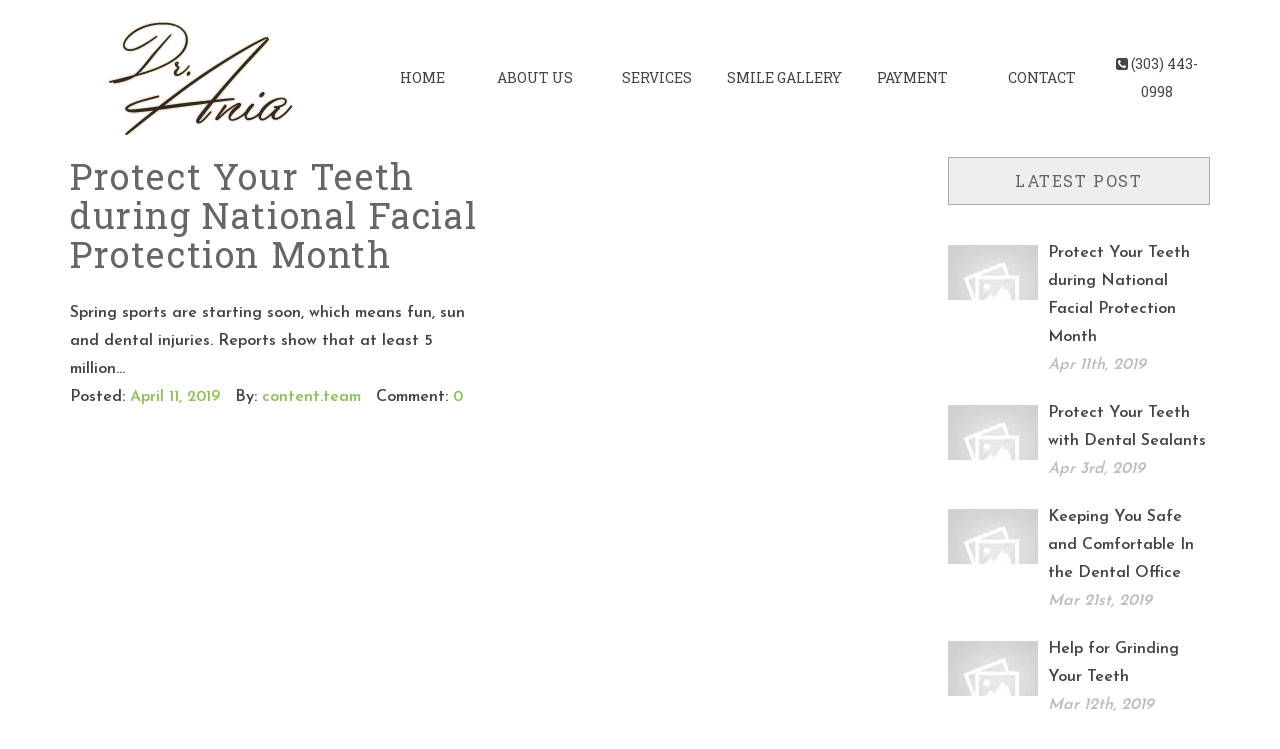

--- FILE ---
content_type: text/html; charset=UTF-8
request_url: https://drania.com/tag/sport/
body_size: 16495
content:
<!DOCTYPE html>
<html lang="en-US">
<head>
	<meta charset="UTF-8">
	<meta http-equiv="X-UA-Compatible" content="IE=edge"/>
			<meta name="viewport" content="width=device-width, initial-scale=1">
		
	                        <script>                            /* You can add more configuration options to webfontloader by previously defining the WebFontConfig with your options */
                            if ( typeof WebFontConfig === "undefined" ) {
                                WebFontConfig = new Object();
                            }
                            WebFontConfig['google'] = {families: ['Roboto+Slab:400', 'Josefin+Sans:600']};

                            (function() {
                                var wf = document.createElement( 'script' );
                                wf.src = 'https://ajax.googleapis.com/ajax/libs/webfont/1.5.3/webfont.js';
                                wf.type = 'text/javascript';
                                wf.async = 'true';
                                var s = document.getElementsByTagName( 'script' )[0];
                                s.parentNode.insertBefore( wf, s );
                            })();
                        </script>                    <meta name='robots' content='index, follow, max-image-preview:large, max-snippet:-1, max-video-preview:-1' />
	<style>img:is([sizes="auto" i], [sizes^="auto," i]) { contain-intrinsic-size: 3000px 1500px }</style>
	        <script type="text/javascript">
            var woocs_drop_down_view = "ddslick";
            var woocs_current_currency = {"name":"USD","rate":1,"symbol":"&#36;","position":"right","is_etalon":1,"description":"USA dollar","hide_cents":0,"flag":""};
            var woocs_default_currency = {"name":"USD","rate":1,"symbol":"&#36;","position":"right","is_etalon":1,"description":"USA dollar","hide_cents":0,"flag":""};
            var woocs_array_of_get = '{}';
        
            woocs_array_no_cents = '["JPY","TWD"]';

            var woocs_ajaxurl = "https://drania.com/wp-admin/admin-ajax.php";
            var woocs_lang_loading = "loading";
        </script>
        
<!-- Google Tag Manager for WordPress by gtm4wp.com -->
<script data-cfasync="false" data-pagespeed-no-defer>
	var gtm4wp_datalayer_name = "dataLayer";
	var dataLayer = dataLayer || [];
</script>
<!-- End Google Tag Manager for WordPress by gtm4wp.com -->
	<!-- This site is optimized with the Yoast SEO plugin v26.6 - https://yoast.com/wordpress/plugins/seo/ -->
	<title>sport Archives - Dr Ania Mohelicki Site</title>
	<link rel="canonical" href="https://drania.com/tag/sport/" />
	<meta property="og:locale" content="en_US" />
	<meta property="og:type" content="article" />
	<meta property="og:title" content="sport Archives - Dr Ania Mohelicki Site" />
	<meta property="og:url" content="https://drania.com/tag/sport/" />
	<meta property="og:site_name" content="Dr Ania Mohelicki Site" />
	<meta name="twitter:card" content="summary_large_image" />
	<script type="application/ld+json" class="yoast-schema-graph">{"@context":"https://schema.org","@graph":[{"@type":"CollectionPage","@id":"https://drania.com/tag/sport/","url":"https://drania.com/tag/sport/","name":"sport Archives - Dr Ania Mohelicki Site","isPartOf":{"@id":"https://drania.com/#website"},"breadcrumb":{"@id":"https://drania.com/tag/sport/#breadcrumb"},"inLanguage":"en-US"},{"@type":"BreadcrumbList","@id":"https://drania.com/tag/sport/#breadcrumb","itemListElement":[{"@type":"ListItem","position":1,"name":"Home","item":"https://drania.com/"},{"@type":"ListItem","position":2,"name":"sport"}]},{"@type":"WebSite","@id":"https://drania.com/#website","url":"https://drania.com/","name":"Dr Ania Mohelicki Site","description":"","potentialAction":[{"@type":"SearchAction","target":{"@type":"EntryPoint","urlTemplate":"https://drania.com/?s={search_term_string}"},"query-input":{"@type":"PropertyValueSpecification","valueRequired":true,"valueName":"search_term_string"}}],"inLanguage":"en-US"}]}</script>
	<!-- / Yoast SEO plugin. -->


<link href='https://fonts.gstatic.com' crossorigin rel='preconnect' />
<link rel="alternate" type="application/rss+xml" title="Dr Ania Mohelicki Site &raquo; Feed" href="https://drania.com/feed/" />
<link rel="alternate" type="application/rss+xml" title="Dr Ania Mohelicki Site &raquo; Comments Feed" href="https://drania.com/comments/feed/" />
<link rel="alternate" type="application/rss+xml" title="Dr Ania Mohelicki Site &raquo; sport Tag Feed" href="https://drania.com/tag/sport/feed/" />
<link rel='stylesheet' id='wp-block-library-css' href='https://drania.com/wp-includes/css/dist/block-library/style.min.css?ver=6.8.3' type='text/css' media='all' />
<style id='classic-theme-styles-inline-css' type='text/css'>
/*! This file is auto-generated */
.wp-block-button__link{color:#fff;background-color:#32373c;border-radius:9999px;box-shadow:none;text-decoration:none;padding:calc(.667em + 2px) calc(1.333em + 2px);font-size:1.125em}.wp-block-file__button{background:#32373c;color:#fff;text-decoration:none}
</style>
<style id='pdfemb-pdf-embedder-viewer-style-inline-css' type='text/css'>
.wp-block-pdfemb-pdf-embedder-viewer{max-width:none}

</style>
<style id='global-styles-inline-css' type='text/css'>
:root{--wp--preset--aspect-ratio--square: 1;--wp--preset--aspect-ratio--4-3: 4/3;--wp--preset--aspect-ratio--3-4: 3/4;--wp--preset--aspect-ratio--3-2: 3/2;--wp--preset--aspect-ratio--2-3: 2/3;--wp--preset--aspect-ratio--16-9: 16/9;--wp--preset--aspect-ratio--9-16: 9/16;--wp--preset--color--black: #000000;--wp--preset--color--cyan-bluish-gray: #abb8c3;--wp--preset--color--white: #ffffff;--wp--preset--color--pale-pink: #f78da7;--wp--preset--color--vivid-red: #cf2e2e;--wp--preset--color--luminous-vivid-orange: #ff6900;--wp--preset--color--luminous-vivid-amber: #fcb900;--wp--preset--color--light-green-cyan: #7bdcb5;--wp--preset--color--vivid-green-cyan: #00d084;--wp--preset--color--pale-cyan-blue: #8ed1fc;--wp--preset--color--vivid-cyan-blue: #0693e3;--wp--preset--color--vivid-purple: #9b51e0;--wp--preset--gradient--vivid-cyan-blue-to-vivid-purple: linear-gradient(135deg,rgba(6,147,227,1) 0%,rgb(155,81,224) 100%);--wp--preset--gradient--light-green-cyan-to-vivid-green-cyan: linear-gradient(135deg,rgb(122,220,180) 0%,rgb(0,208,130) 100%);--wp--preset--gradient--luminous-vivid-amber-to-luminous-vivid-orange: linear-gradient(135deg,rgba(252,185,0,1) 0%,rgba(255,105,0,1) 100%);--wp--preset--gradient--luminous-vivid-orange-to-vivid-red: linear-gradient(135deg,rgba(255,105,0,1) 0%,rgb(207,46,46) 100%);--wp--preset--gradient--very-light-gray-to-cyan-bluish-gray: linear-gradient(135deg,rgb(238,238,238) 0%,rgb(169,184,195) 100%);--wp--preset--gradient--cool-to-warm-spectrum: linear-gradient(135deg,rgb(74,234,220) 0%,rgb(151,120,209) 20%,rgb(207,42,186) 40%,rgb(238,44,130) 60%,rgb(251,105,98) 80%,rgb(254,248,76) 100%);--wp--preset--gradient--blush-light-purple: linear-gradient(135deg,rgb(255,206,236) 0%,rgb(152,150,240) 100%);--wp--preset--gradient--blush-bordeaux: linear-gradient(135deg,rgb(254,205,165) 0%,rgb(254,45,45) 50%,rgb(107,0,62) 100%);--wp--preset--gradient--luminous-dusk: linear-gradient(135deg,rgb(255,203,112) 0%,rgb(199,81,192) 50%,rgb(65,88,208) 100%);--wp--preset--gradient--pale-ocean: linear-gradient(135deg,rgb(255,245,203) 0%,rgb(182,227,212) 50%,rgb(51,167,181) 100%);--wp--preset--gradient--electric-grass: linear-gradient(135deg,rgb(202,248,128) 0%,rgb(113,206,126) 100%);--wp--preset--gradient--midnight: linear-gradient(135deg,rgb(2,3,129) 0%,rgb(40,116,252) 100%);--wp--preset--font-size--small: 13px;--wp--preset--font-size--medium: 20px;--wp--preset--font-size--large: 36px;--wp--preset--font-size--x-large: 42px;--wp--preset--spacing--20: 0.44rem;--wp--preset--spacing--30: 0.67rem;--wp--preset--spacing--40: 1rem;--wp--preset--spacing--50: 1.5rem;--wp--preset--spacing--60: 2.25rem;--wp--preset--spacing--70: 3.38rem;--wp--preset--spacing--80: 5.06rem;--wp--preset--shadow--natural: 6px 6px 9px rgba(0, 0, 0, 0.2);--wp--preset--shadow--deep: 12px 12px 50px rgba(0, 0, 0, 0.4);--wp--preset--shadow--sharp: 6px 6px 0px rgba(0, 0, 0, 0.2);--wp--preset--shadow--outlined: 6px 6px 0px -3px rgba(255, 255, 255, 1), 6px 6px rgba(0, 0, 0, 1);--wp--preset--shadow--crisp: 6px 6px 0px rgba(0, 0, 0, 1);}:where(.is-layout-flex){gap: 0.5em;}:where(.is-layout-grid){gap: 0.5em;}body .is-layout-flex{display: flex;}.is-layout-flex{flex-wrap: wrap;align-items: center;}.is-layout-flex > :is(*, div){margin: 0;}body .is-layout-grid{display: grid;}.is-layout-grid > :is(*, div){margin: 0;}:where(.wp-block-columns.is-layout-flex){gap: 2em;}:where(.wp-block-columns.is-layout-grid){gap: 2em;}:where(.wp-block-post-template.is-layout-flex){gap: 1.25em;}:where(.wp-block-post-template.is-layout-grid){gap: 1.25em;}.has-black-color{color: var(--wp--preset--color--black) !important;}.has-cyan-bluish-gray-color{color: var(--wp--preset--color--cyan-bluish-gray) !important;}.has-white-color{color: var(--wp--preset--color--white) !important;}.has-pale-pink-color{color: var(--wp--preset--color--pale-pink) !important;}.has-vivid-red-color{color: var(--wp--preset--color--vivid-red) !important;}.has-luminous-vivid-orange-color{color: var(--wp--preset--color--luminous-vivid-orange) !important;}.has-luminous-vivid-amber-color{color: var(--wp--preset--color--luminous-vivid-amber) !important;}.has-light-green-cyan-color{color: var(--wp--preset--color--light-green-cyan) !important;}.has-vivid-green-cyan-color{color: var(--wp--preset--color--vivid-green-cyan) !important;}.has-pale-cyan-blue-color{color: var(--wp--preset--color--pale-cyan-blue) !important;}.has-vivid-cyan-blue-color{color: var(--wp--preset--color--vivid-cyan-blue) !important;}.has-vivid-purple-color{color: var(--wp--preset--color--vivid-purple) !important;}.has-black-background-color{background-color: var(--wp--preset--color--black) !important;}.has-cyan-bluish-gray-background-color{background-color: var(--wp--preset--color--cyan-bluish-gray) !important;}.has-white-background-color{background-color: var(--wp--preset--color--white) !important;}.has-pale-pink-background-color{background-color: var(--wp--preset--color--pale-pink) !important;}.has-vivid-red-background-color{background-color: var(--wp--preset--color--vivid-red) !important;}.has-luminous-vivid-orange-background-color{background-color: var(--wp--preset--color--luminous-vivid-orange) !important;}.has-luminous-vivid-amber-background-color{background-color: var(--wp--preset--color--luminous-vivid-amber) !important;}.has-light-green-cyan-background-color{background-color: var(--wp--preset--color--light-green-cyan) !important;}.has-vivid-green-cyan-background-color{background-color: var(--wp--preset--color--vivid-green-cyan) !important;}.has-pale-cyan-blue-background-color{background-color: var(--wp--preset--color--pale-cyan-blue) !important;}.has-vivid-cyan-blue-background-color{background-color: var(--wp--preset--color--vivid-cyan-blue) !important;}.has-vivid-purple-background-color{background-color: var(--wp--preset--color--vivid-purple) !important;}.has-black-border-color{border-color: var(--wp--preset--color--black) !important;}.has-cyan-bluish-gray-border-color{border-color: var(--wp--preset--color--cyan-bluish-gray) !important;}.has-white-border-color{border-color: var(--wp--preset--color--white) !important;}.has-pale-pink-border-color{border-color: var(--wp--preset--color--pale-pink) !important;}.has-vivid-red-border-color{border-color: var(--wp--preset--color--vivid-red) !important;}.has-luminous-vivid-orange-border-color{border-color: var(--wp--preset--color--luminous-vivid-orange) !important;}.has-luminous-vivid-amber-border-color{border-color: var(--wp--preset--color--luminous-vivid-amber) !important;}.has-light-green-cyan-border-color{border-color: var(--wp--preset--color--light-green-cyan) !important;}.has-vivid-green-cyan-border-color{border-color: var(--wp--preset--color--vivid-green-cyan) !important;}.has-pale-cyan-blue-border-color{border-color: var(--wp--preset--color--pale-cyan-blue) !important;}.has-vivid-cyan-blue-border-color{border-color: var(--wp--preset--color--vivid-cyan-blue) !important;}.has-vivid-purple-border-color{border-color: var(--wp--preset--color--vivid-purple) !important;}.has-vivid-cyan-blue-to-vivid-purple-gradient-background{background: var(--wp--preset--gradient--vivid-cyan-blue-to-vivid-purple) !important;}.has-light-green-cyan-to-vivid-green-cyan-gradient-background{background: var(--wp--preset--gradient--light-green-cyan-to-vivid-green-cyan) !important;}.has-luminous-vivid-amber-to-luminous-vivid-orange-gradient-background{background: var(--wp--preset--gradient--luminous-vivid-amber-to-luminous-vivid-orange) !important;}.has-luminous-vivid-orange-to-vivid-red-gradient-background{background: var(--wp--preset--gradient--luminous-vivid-orange-to-vivid-red) !important;}.has-very-light-gray-to-cyan-bluish-gray-gradient-background{background: var(--wp--preset--gradient--very-light-gray-to-cyan-bluish-gray) !important;}.has-cool-to-warm-spectrum-gradient-background{background: var(--wp--preset--gradient--cool-to-warm-spectrum) !important;}.has-blush-light-purple-gradient-background{background: var(--wp--preset--gradient--blush-light-purple) !important;}.has-blush-bordeaux-gradient-background{background: var(--wp--preset--gradient--blush-bordeaux) !important;}.has-luminous-dusk-gradient-background{background: var(--wp--preset--gradient--luminous-dusk) !important;}.has-pale-ocean-gradient-background{background: var(--wp--preset--gradient--pale-ocean) !important;}.has-electric-grass-gradient-background{background: var(--wp--preset--gradient--electric-grass) !important;}.has-midnight-gradient-background{background: var(--wp--preset--gradient--midnight) !important;}.has-small-font-size{font-size: var(--wp--preset--font-size--small) !important;}.has-medium-font-size{font-size: var(--wp--preset--font-size--medium) !important;}.has-large-font-size{font-size: var(--wp--preset--font-size--large) !important;}.has-x-large-font-size{font-size: var(--wp--preset--font-size--x-large) !important;}
:where(.wp-block-post-template.is-layout-flex){gap: 1.25em;}:where(.wp-block-post-template.is-layout-grid){gap: 1.25em;}
:where(.wp-block-columns.is-layout-flex){gap: 2em;}:where(.wp-block-columns.is-layout-grid){gap: 2em;}
:root :where(.wp-block-pullquote){font-size: 1.5em;line-height: 1.6;}
</style>
<link rel='stylesheet' id='font-awesome-6-css' href='https://drania.com/wp-content/plugins/am-dashboard/features/fontawesome/libraries/fontawesome/css/all.css?ver=6.7.2' type='text/css' media='all' />
<link rel='stylesheet' id='am-locations-css' href='https://drania.com/wp-content/plugins/am-locations/public/css/am-locations-public.css?ver=2.9.5' type='text/css' media='all' />
<link rel='stylesheet' id='wp-faq-schema-jquery-ui-css' href='https://drania.com/wp-content/plugins/faq-schema-for-pages-and-posts//css/jquery-ui.css?ver=2.0.0' type='text/css' media='all' />
<link rel='stylesheet' id='woocommerce-layout-css' href='https://drania.com/wp-content/plugins/woocommerce/assets/css/woocommerce-layout.css?ver=10.4.2' type='text/css' media='all' />
<link rel='stylesheet' id='woocommerce-smallscreen-css' href='https://drania.com/wp-content/plugins/woocommerce/assets/css/woocommerce-smallscreen.css?ver=10.4.2' type='text/css' media='only screen and (max-width: 768px)' />
<link rel='stylesheet' id='woocommerce-general-css' href='https://drania.com/wp-content/plugins/woocommerce/assets/css/woocommerce.css?ver=10.4.2' type='text/css' media='all' />
<style id='woocommerce-inline-inline-css' type='text/css'>
.woocommerce form .form-row .required { visibility: visible; }
</style>
<link rel='stylesheet' id='ppress-frontend-css' href='https://drania.com/wp-content/plugins/wp-user-avatar/assets/css/frontend.min.css?ver=4.16.8' type='text/css' media='all' />
<link rel='stylesheet' id='ppress-flatpickr-css' href='https://drania.com/wp-content/plugins/wp-user-avatar/assets/flatpickr/flatpickr.min.css?ver=4.16.8' type='text/css' media='all' />
<link rel='stylesheet' id='ppress-select2-css' href='https://drania.com/wp-content/plugins/wp-user-avatar/assets/select2/select2.min.css?ver=6.8.3' type='text/css' media='all' />
<link rel='stylesheet' id='bootstrap.min-css' href='https://drania.com/wp-content/themes/aqua/assets/css/bootstrap.min.css?ver=6.8.3' type='text/css' media='all' />
<link rel='stylesheet' id='flexslider.css-css' href='https://drania.com/wp-content/themes/aqua/assets/vendors/flexslider/flexslider.css?ver=6.8.3' type='text/css' media='all' />
<link rel='stylesheet' id='jquery.mCustomScrollbar-css' href='https://drania.com/wp-content/themes/aqua/assets/vendors/malihu-custom-scrollbar-plugin/jquery.mCustomScrollbar.css?ver=6.8.3' type='text/css' media='all' />
<link rel='stylesheet' id='jquery.fancybox-css' href='https://drania.com/wp-content/themes/aqua/assets/vendors/FancyBox/jquery.fancybox.css?ver=6.8.3' type='text/css' media='all' />
<link rel='stylesheet' id='colorbox-css' href='https://drania.com/wp-content/themes/aqua/assets/css/colorbox.css?ver=6.8.3' type='text/css' media='all' />
<link rel='stylesheet' id='font-awesome-css' href='https://drania.com/wp-content/themes/aqua/assets/css/font-awesome.min.css?ver=4.1.0' type='text/css' media='all' />
<link rel='stylesheet' id='font-ionicons-css' href='https://drania.com/wp-content/themes/aqua/assets/css/ionicons.min.css?ver=1.5.2' type='text/css' media='all' />
<link rel='stylesheet' id='font-aqua-css' href='https://drania.com/wp-content/themes/aqua/assets/css/font-aqua.css?ver=6.8.3' type='text/css' media='all' />
<link rel='stylesheet' id='uikit.min-css' href='https://drania.com/wp-content/themes/aqua/assets/css/uikit.min.css?ver=2.8.0' type='text/css' media='all' />
<link rel='stylesheet' id='tb.core.min-css' href='https://drania.com/wp-content/themes/aqua/assets/css/tb.core.min.css?ver=6.8.3' type='text/css' media='all' />
<link rel='stylesheet' id='woocommerce-css' href='https://drania.com/wp-content/themes/aqua/assets/css/woocommerce.css?ver=1.0.0' type='text/css' media='all' />
<link rel='stylesheet' id='shortcodes-css' href='https://drania.com/wp-content/themes/aqua/framework/shortcodes/shortcodes.css?ver=6.8.3' type='text/css' media='all' />
<link rel='stylesheet' id='main-style-css' href='https://drania.com/wp-content/themes/aqua/assets/css/main-style.css?ver=6.8.3' type='text/css' media='all' />
<link rel='stylesheet' id='style-css' href='https://drania.com/wp-content/themes/aqua/style.css?ver=6.8.3' type='text/css' media='all' />
<link rel='stylesheet' id='wp_custom_style-css' href='https://drania.com/wp-content/themes/aqua/assets/css/wp_custom_style.css?ver=6.8.3' type='text/css' media='all' />
<style id='wp_custom_style-inline-css' type='text/css'>
.tb-header-transparent.header-transparent-style{}
		.tb-header-transparent.header-transparent-style .menubar{ background: transparent; }
		.tb-header-transparent.header-transparent-style .header-menu .menu-list.menu-tb > ul > li:after{ background: #FFF; }
		.tb-header-transparent.header-transparent-style .header-menu .menu-list.menu-tb > ul > li:last-child:after{ background: transparent; }
		.tb-header-transparent.header-transparent-style .header-menu .menu-list.menu-tb > ul > li > a{ color: #FFF; }
	
                    .ro-mini-cart-mobile a {
    display: none;
}

@media only screen and (max-width: 767px) {
    .very-fortunate {
        left: 92px;
        position: relative;
    }
    
    .seriously-weakened {
        margin-right: 10px;
        margin-left: 10px;
    }
}

@media only screen and (min-width: 767px) {
    .seriously-weakened {
        margin-right: -190px !important;
    }
    
    .about-us-paragraph {
        margin-right: -200px;
        margin-left: 0;
    }
}

@media only screen and (min-width: 992px) {
    .about-us-paragraph {
        margin-left: -150px;
    }
}

input#gform_submit_button_1 {
    background: green;
    color: white;
    width: 97%;
    padding: 15px;
}

input#input_1_3 {
  transition:all .3s;
  width:100%;
  outline:none;
  background-color:#FFFFFF;
  border:1px solid #444444;
  padding:5px 15px;
  line-height:28.8px;
}                
</style>
<link rel='stylesheet' id='newsletter-css' href='https://drania.com/wp-content/plugins/newsletter/style.css?ver=9.1.0' type='text/css' media='all' />
<style id='rocket-lazyload-inline-css' type='text/css'>
.rll-youtube-player{position:relative;padding-bottom:56.23%;height:0;overflow:hidden;max-width:100%;}.rll-youtube-player:focus-within{outline: 2px solid currentColor;outline-offset: 5px;}.rll-youtube-player iframe{position:absolute;top:0;left:0;width:100%;height:100%;z-index:100;background:0 0}.rll-youtube-player img{bottom:0;display:block;left:0;margin:auto;max-width:100%;width:100%;position:absolute;right:0;top:0;border:none;height:auto;-webkit-transition:.4s all;-moz-transition:.4s all;transition:.4s all}.rll-youtube-player img:hover{-webkit-filter:brightness(75%)}.rll-youtube-player .play{height:100%;width:100%;left:0;top:0;position:absolute;background:url(https://drania.com/wp-content/plugins/wp-rocket/assets/img/youtube.png) no-repeat center;background-color: transparent !important;cursor:pointer;border:none;}
</style>
<link rel='stylesheet' id='woocommerce-currency-switcher-css' href='https://drania.com/wp-content/plugins/woocommerce-currency-switcher/css/front.css?ver=6.8.3' type='text/css' media='all' />
<!--n2css--><!--n2js--><script type="text/javascript" src="https://drania.com/wp-includes/js/jquery/jquery.min.js?ver=3.7.1" id="jquery-core-js"></script>
<script type="text/javascript" src="https://drania.com/wp-includes/js/jquery/jquery-migrate.min.js?ver=3.4.1" id="jquery-migrate-js"></script>
<script type="text/javascript" src="https://drania.com/wp-content/plugins/woocommerce/assets/js/jquery-blockui/jquery.blockUI.min.js?ver=2.7.0-wc.10.4.2" id="wc-jquery-blockui-js" data-wp-strategy="defer"></script>
<script type="text/javascript" id="wc-add-to-cart-js-extra">
/* <![CDATA[ */
var wc_add_to_cart_params = {"ajax_url":"\/wp-admin\/admin-ajax.php","wc_ajax_url":"\/?wc-ajax=%%endpoint%%","i18n_view_cart":"View cart","cart_url":"https:\/\/drania.com","is_cart":"","cart_redirect_after_add":"no"};
/* ]]> */
</script>
<script type="text/javascript" src="https://drania.com/wp-content/plugins/woocommerce/assets/js/frontend/add-to-cart.min.js?ver=10.4.2" id="wc-add-to-cart-js" data-wp-strategy="defer"></script>
<script type="text/javascript" src="https://drania.com/wp-content/plugins/woocommerce/assets/js/js-cookie/js.cookie.min.js?ver=2.1.4-wc.10.4.2" id="wc-js-cookie-js" defer="defer" data-wp-strategy="defer"></script>
<script type="text/javascript" id="woocommerce-js-extra">
/* <![CDATA[ */
var woocommerce_params = {"ajax_url":"\/wp-admin\/admin-ajax.php","wc_ajax_url":"\/?wc-ajax=%%endpoint%%","i18n_password_show":"Show password","i18n_password_hide":"Hide password"};
/* ]]> */
</script>
<script type="text/javascript" src="https://drania.com/wp-content/plugins/woocommerce/assets/js/frontend/woocommerce.min.js?ver=10.4.2" id="woocommerce-js" defer="defer" data-wp-strategy="defer"></script>
<script type="text/javascript" src="https://drania.com/wp-content/plugins/wp-user-avatar/assets/flatpickr/flatpickr.min.js?ver=4.16.8" id="ppress-flatpickr-js"></script>
<script type="text/javascript" src="https://drania.com/wp-content/plugins/wp-user-avatar/assets/select2/select2.min.js?ver=4.16.8" id="ppress-select2-js"></script>
<script type="text/javascript" src="https://drania.com/wp-content/plugins/js_composer/assets/js/vendors/woocommerce-add-to-cart.js?ver=7.4" id="vc_woocommerce-add-to-cart-js-js"></script>
<script type="text/javascript" src="https://drania.com/wp-content/themes/aqua/assets/vendors/flexslider/jquery.flexslider-min.js?ver=6.8.3" id="jquery.flexslider-min-js"></script>
<script type="text/javascript" src="https://drania.com/wp-content/themes/aqua/assets/vendors/malihu-custom-scrollbar-plugin/jquery.mCustomScrollbar.js?ver=6.8.3" id="jquery.mCustomScrollbar-js"></script>
<script type="text/javascript" src="https://drania.com/wp-content/themes/aqua/assets/vendors/FancyBox/jquery.fancybox.js?ver=6.8.3" id="jquery.fancybox-js"></script>
<script type="text/javascript" src="https://drania.com/wp-content/themes/aqua/assets/vendors/elevatezoom-master/jquery.elevatezoom.js?ver=6.8.3" id="jquery.elevatezoom-js"></script>
<script type="text/javascript" src="https://drania.com/wp-content/themes/aqua/assets/js/jquery.dotdotdot.min.js?ver=6.8.3" id="dotdotdot.min-js"></script>
<script type="text/javascript" src="https://drania.com/wp-content/themes/aqua/assets/js/bootstrap.min.js?ver=6.8.3" id="bootstrap.min-js"></script>
<script type="text/javascript" src="https://drania.com/wp-content/themes/aqua/assets/js/jquery.colorbox.js?ver=1.5.5" id="jquery.colorbox-js"></script>
<script type="text/javascript" src="https://drania.com/wp-content/themes/aqua/framework/shortcodes/shortcodes.js?ver=6.8.3" id="tb.shortcodes-js"></script>
<script type="text/javascript" src="https://drania.com/wp-content/themes/aqua/assets/js/parallax.js?ver=6.8.3" id="parallax-js"></script>
<script type="text/javascript" src="https://drania.com/wp-content/themes/aqua/assets/js/uikit.min.js?ver=6.8.3" id="uikit.min-js"></script>
<script type="text/javascript" src="https://drania.com/wp-content/themes/aqua/assets/js/main.js?ver=6.8.3" id="main-js"></script>
<script type="text/javascript" src="https://drania.com/wp-content/plugins/woocommerce-currency-switcher/js/jquery.ddslick.min.js?ver=6.8.3" id="jquery.ddslick.min-js"></script>
<script type="text/javascript" src="https://drania.com/wp-content/plugins/woocommerce-currency-switcher/js/front.js?ver=6.8.3" id="woocommerce-currency-switcher-js"></script>
<script></script><link rel="https://api.w.org/" href="https://drania.com/wp-json/" /><link rel="alternate" title="JSON" type="application/json" href="https://drania.com/wp-json/wp/v2/tags/355" /><link rel="EditURI" type="application/rsd+xml" title="RSD" href="https://drania.com/xmlrpc.php?rsd" />
<meta name="generator" content="WordPress 6.8.3" />
<meta name="generator" content="WooCommerce 10.4.2" />
<meta name="google-site-verification" content="WrStbKY2Iq_U3sw7wwN_AOmZTAz6648T7IEo2vnKS3U" />
<!-- Google Tag Manager for WordPress by gtm4wp.com -->
<!-- GTM Container placement set to footer -->
<script data-cfasync="false" data-pagespeed-no-defer>
	var dataLayer_content = {"pagePostType":"post","pagePostType2":"tag-post"};
	dataLayer.push( dataLayer_content );
</script>
<script data-cfasync="false" data-pagespeed-no-defer>
(function(w,d,s,l,i){w[l]=w[l]||[];w[l].push({'gtm.start':
new Date().getTime(),event:'gtm.js'});var f=d.getElementsByTagName(s)[0],
j=d.createElement(s),dl=l!='dataLayer'?'&l='+l:'';j.async=true;j.src=
'//www.googletagmanager.com/gtm.js?id='+i+dl;f.parentNode.insertBefore(j,f);
})(window,document,'script','dataLayer','GTM-NL93S93');
</script>
<!-- End Google Tag Manager for WordPress by gtm4wp.com --><link rel="shortcut icon" href="https://drania.com/wp-content/uploads/2016/03/favicon-e1459486984480.png"/>	<noscript><style>.woocommerce-product-gallery{ opacity: 1 !important; }</style></noscript>
	<style type="text/css">.recentcomments a{display:inline !important;padding:0 !important;margin:0 !important;}</style><meta name="generator" content="Powered by WPBakery Page Builder - drag and drop page builder for WordPress."/>
<meta name="generator" content="Powered by Slider Revolution 6.6.20 - responsive, Mobile-Friendly Slider Plugin for WordPress with comfortable drag and drop interface." />
<script>function setREVStartSize(e){
			//window.requestAnimationFrame(function() {
				window.RSIW = window.RSIW===undefined ? window.innerWidth : window.RSIW;
				window.RSIH = window.RSIH===undefined ? window.innerHeight : window.RSIH;
				try {
					var pw = document.getElementById(e.c).parentNode.offsetWidth,
						newh;
					pw = pw===0 || isNaN(pw) || (e.l=="fullwidth" || e.layout=="fullwidth") ? window.RSIW : pw;
					e.tabw = e.tabw===undefined ? 0 : parseInt(e.tabw);
					e.thumbw = e.thumbw===undefined ? 0 : parseInt(e.thumbw);
					e.tabh = e.tabh===undefined ? 0 : parseInt(e.tabh);
					e.thumbh = e.thumbh===undefined ? 0 : parseInt(e.thumbh);
					e.tabhide = e.tabhide===undefined ? 0 : parseInt(e.tabhide);
					e.thumbhide = e.thumbhide===undefined ? 0 : parseInt(e.thumbhide);
					e.mh = e.mh===undefined || e.mh=="" || e.mh==="auto" ? 0 : parseInt(e.mh,0);
					if(e.layout==="fullscreen" || e.l==="fullscreen")
						newh = Math.max(e.mh,window.RSIH);
					else{
						e.gw = Array.isArray(e.gw) ? e.gw : [e.gw];
						for (var i in e.rl) if (e.gw[i]===undefined || e.gw[i]===0) e.gw[i] = e.gw[i-1];
						e.gh = e.el===undefined || e.el==="" || (Array.isArray(e.el) && e.el.length==0)? e.gh : e.el;
						e.gh = Array.isArray(e.gh) ? e.gh : [e.gh];
						for (var i in e.rl) if (e.gh[i]===undefined || e.gh[i]===0) e.gh[i] = e.gh[i-1];
											
						var nl = new Array(e.rl.length),
							ix = 0,
							sl;
						e.tabw = e.tabhide>=pw ? 0 : e.tabw;
						e.thumbw = e.thumbhide>=pw ? 0 : e.thumbw;
						e.tabh = e.tabhide>=pw ? 0 : e.tabh;
						e.thumbh = e.thumbhide>=pw ? 0 : e.thumbh;
						for (var i in e.rl) nl[i] = e.rl[i]<window.RSIW ? 0 : e.rl[i];
						sl = nl[0];
						for (var i in nl) if (sl>nl[i] && nl[i]>0) { sl = nl[i]; ix=i;}
						var m = pw>(e.gw[ix]+e.tabw+e.thumbw) ? 1 : (pw-(e.tabw+e.thumbw)) / (e.gw[ix]);
						newh =  (e.gh[ix] * m) + (e.tabh + e.thumbh);
					}
					var el = document.getElementById(e.c);
					if (el!==null && el) el.style.height = newh+"px";
					el = document.getElementById(e.c+"_wrapper");
					if (el!==null && el) {
						el.style.height = newh+"px";
						el.style.display = "block";
					}
				} catch(e){
					console.log("Failure at Presize of Slider:" + e)
				}
			//});
		  };</script>
		<style type="text/css" id="wp-custom-css">
			.list ul li, ul.list li{
	list-style: disc;
    margin-left: 40px;
}


@media (min-width: 768px) {
	.colsrow5 .row .vc_col-sm-2 {
    width: 19.666667%;
}
}
		</style>
		<style type="text/css" title="dynamic-css" class="options-output">body{background-color:#ffffff;}#nav > li > a,.tb-header-shop #nav > li > a{font-family:"Roboto Slab";line-height:28.8px;font-style:normal;font-size:14px;opacity: 1;visibility: visible;-webkit-transition: opacity 0.24s ease-in-out;-moz-transition: opacity 0.24s ease-in-out;transition: opacity 0.24s ease-in-out;}.wf-loading #nav > li > a,.tb-header-shop #nav > li > a,{opacity: 0;}.ie.wf-loading #nav > li > a,.tb-header-shop #nav > li > a,{visibility: hidden;}#nav > li > ul li a,.tb-header-shop #nav > li > ul li a{font-family:"Roboto Slab";line-height:60px;font-style:normal;font-size:13px;opacity: 1;visibility: visible;-webkit-transition: opacity 0.24s ease-in-out;-moz-transition: opacity 0.24s ease-in-out;transition: opacity 0.24s ease-in-out;}.wf-loading #nav > li > ul li a,.tb-header-shop #nav > li > ul li a,{opacity: 0;}.ie.wf-loading #nav > li > ul li a,.tb-header-shop #nav > li > ul li a,{visibility: hidden;}.tb_footer{background-color:#222222;}.tb_footer{margin-top:0;margin-right:0;margin-bottom:0;margin-left:0;}.tb_footer{padding-top:0;padding-right:0;padding-bottom:0;padding-left:0;}.tb_footer .footer-top{margin-top:0;margin-right:0;margin-bottom:0;margin-left:0;}.tb_footer .footer-top{padding-top:40px;padding-right:0;padding-bottom:40px;padding-left:0;}.tb_footer .footer-top .tb-col4{border-left:1px solid #999999;}.tb_footer .footer-bottom{margin-top:0;margin-right:0;margin-bottom:0;margin-left:0;}.tb_footer .footer-bottom{padding-top:20px;padding-right:0;padding-bottom:20px;padding-left:0;}.tb_footer .footer-bottom{border-top:1px solid #999999;}.tb_footer.white{background-color:#ffffff;}.tb_footer.white{border-left:0px solid #999999;}.tb_footer.white .footer-top{border-top:1px solid #999999;}.tb_footer.white h1,.tb_footer.white h2,.tb_footer.white h3,.tb_footer.white h4,.tb_footer.white h5,.tb_footer.white h6{color:#444444;}.tb_footer.white{color:#444444;}#nav > li > ul,.tb-header-shop #nav > li > ul, #nav .ul-depth-1{background-color:#000000;}.tb-header-wrap{background-color:;}.title-bar h1,.title-bar h2,.title-bar h3,.title-bar h4,.title-bar h5,.title-bar h6,.woocommerce .title-bar-shop h1,.woocommerce .title-bar-shop h2,.woocommerce .title-bar-shop h3,.woocommerce .title-bar-shop h4,.woocommerce .title-bar-shop h5,.woocommerce .title-bar-shop h6{color:#555555;}.title-bar a,.woocommerce .title-bar-shop a{color:#84c340;}.title-bar a,.woocommerce .title-bar-shop a:hover{color:#8dc155;}.title-bar, .woocommerce .title-bar-shop{color:#555555;}.tb_footer h1,.tb_footer h2,.tb_footer h3,.tb_footer h4,.tb_footer h5{color:#ffffff;}.tb_footer a{color:#ffffff;}.tb_footer a:hover{color:#ffffff;}.tb_footer{color:#aaaaaa;}body{font-family:"Josefin Sans";line-height:28.8px;font-weight:600;font-style:normal;color:#444;font-size:16px;opacity: 1;visibility: visible;-webkit-transition: opacity 0.24s ease-in-out;-moz-transition: opacity 0.24s ease-in-out;transition: opacity 0.24s ease-in-out;}.wf-loading body,{opacity: 0;}.ie.wf-loading body,{visibility: hidden;}body h1{font-family:"Roboto Slab";line-height:46.2px;letter-spacing:1.6px;font-weight:400;font-style:normal;color:#666;font-size:42px;opacity: 1;visibility: visible;-webkit-transition: opacity 0.24s ease-in-out;-moz-transition: opacity 0.24s ease-in-out;transition: opacity 0.24s ease-in-out;}.wf-loading body h1,{opacity: 0;}.ie.wf-loading body h1,{visibility: hidden;}body h2{font-family:"Roboto Slab";line-height:39.6px;letter-spacing:1.6px;font-weight:400;font-style:normal;color:#666;font-size:36px;opacity: 1;visibility: visible;-webkit-transition: opacity 0.24s ease-in-out;-moz-transition: opacity 0.24s ease-in-out;transition: opacity 0.24s ease-in-out;}.wf-loading body h2,{opacity: 0;}.ie.wf-loading body h2,{visibility: hidden;}body h3{font-family:"Roboto Slab";line-height:26.4px;letter-spacing:1.6px;font-weight:400;font-style:normal;color:#666;font-size:24px;opacity: 1;visibility: visible;-webkit-transition: opacity 0.24s ease-in-out;-moz-transition: opacity 0.24s ease-in-out;transition: opacity 0.24s ease-in-out;}.wf-loading body h3,{opacity: 0;}.ie.wf-loading body h3,{visibility: hidden;}body h4{font-family:"Roboto Slab";line-height:19.8px;letter-spacing:1.6px;font-weight:400;font-style:normal;color:#666;font-size:18px;opacity: 1;visibility: visible;-webkit-transition: opacity 0.24s ease-in-out;-moz-transition: opacity 0.24s ease-in-out;transition: opacity 0.24s ease-in-out;}.wf-loading body h4,{opacity: 0;}.ie.wf-loading body h4,{visibility: hidden;}body h5{font-family:"Roboto Slab";line-height:17.6px;letter-spacing:1.6px;font-weight:400;font-style:normal;color:#666;font-size:16px;opacity: 1;visibility: visible;-webkit-transition: opacity 0.24s ease-in-out;-moz-transition: opacity 0.24s ease-in-out;transition: opacity 0.24s ease-in-out;}.wf-loading body h5,{opacity: 0;}.ie.wf-loading body h5,{visibility: hidden;}body h6{font-family:"Roboto Slab";line-height:15.4px;letter-spacing:1.6px;font-weight:400;font-style:normal;color:#666;font-size:14px;opacity: 1;visibility: visible;-webkit-transition: opacity 0.24s ease-in-out;-moz-transition: opacity 0.24s ease-in-out;transition: opacity 0.24s ease-in-out;}.wf-loading body h6,{opacity: 0;}.ie.wf-loading body h6,{visibility: hidden;}.title-bar, .title-bar-shop{background-color:#e5e5e5;}.title-bar, .title-bar-shop{margin-top:0;margin-right:0;margin-bottom:50px;margin-left:0;}.title-bar, .title-bar-shop{padding-top:40px;padding-right:0;padding-bottom:40px;padding-left:0;}</style><noscript><style> .wpb_animate_when_almost_visible { opacity: 1; }</style></noscript><noscript><style id="rocket-lazyload-nojs-css">.rll-youtube-player, [data-lazy-src]{display:none !important;}</style></noscript></head>
<body class="archive tag tag-sport tag-355 wp-theme-aqua tb_body wide theme-aqua woocommerce-no-js post-template post-template- wpb-js-composer js-comp-ver-7.4 vc_responsive currency-usd">	
	<div id="tb_wrapper">
				<!-- Start Header Sidebar -->
<div class="tb-header-wrap tb-header-v1 " style="">
		<div class="header-sidebar">
		<div class="container">
			<div class="row">
								<!-- Start Sidebar Top Left -->
								<!-- End Sidebar Top Left -->
				<!-- Start Sidebar Top Right -->
								<!-- End Sidebar Top Right -->
			</div>
		</div>
	</div>
		<!-- End Header Sidebar -->
	<!-- Start Header Menu -->
	<div class="header-menu">
				<div class="menubar menu-toggle-class" data-scroll-toggle-class="">
			<div class="menubar-inner">
				<div class="container">
					<div class="row">
						<div class="col-xs-10 col-sm-12 col-md-3 col-lg-3 col-logo">
							<a class="menubar-brand" href="https://drania.com">				
								<img src="https://drania.com/wp-content/uploads/2017/06/logo-1.png" alt="Logo"/>							</a>
						</div>
						<div class="col-xs-2 col-sm-12 col-md-9 col-lg-9 col-menu">
							<div class="menu-list menu-tb text-center"><ul id="nav" class="menu-list-inner"><li class="menu-item visible-xs tb_logo_mbmenu">
												<a href="https://drania.com">
													<img alt="Logo" src="https://drania.com/wp-content/uploads/2016/03/logo.png">
												</a>
											</li><li id="menu-item-6292" class="menu-item menu-item-type-custom menu-item-object-custom li-depth-0 nav-item menu-item-6292"><a href="/">Home</a></li>
<li id="menu-item-5950" class="menu-item menu-item-type-post_type menu-item-object-page li-depth-0 nav-item menu-item-5950"><a href="https://drania.com/about_boulder_cosmetic_dentist/">About Us</a></li>
<li id="menu-item-6217" class="menu-item menu-item-type-custom menu-item-object-custom menu-item-has-children li-depth-0 nav-item menu-item-6217"><a href="/wellness/">SERVICES</a>
<ul class='ul-depth-0' >
	<li id="menu-item-6527" class="menu-item menu-item-type-post_type menu-item-object-page li-depth-1 menu-item-6527"><a href="https://drania.com/dental-botox-and-dermal-fillers/">BOTOX &#038; DERMAL FILLERS</a></li>
	<li id="menu-item-6133" class="menu-item menu-item-type-post_type menu-item-object-page li-depth-1 menu-item-6133"><a href="https://drania.com/same-day-crowns/">DENTAL CROWNS</a></li>
	<li id="menu-item-6137" class="menu-item menu-item-type-post_type menu-item-object-page li-depth-1 menu-item-6137"><a href="https://drania.com/dental-implants/">DENTAL IMPLANTS</a></li>
	<li id="menu-item-72318" class="menu-item menu-item-type-post_type menu-item-object-page li-depth-1 menu-item-72318"><a href="https://drania.com/chao-pinhole-surgical-technique/">GUM RECESSION TREATMENT</a></li>
	<li id="menu-item-72226" class="menu-item menu-item-type-post_type menu-item-object-page li-depth-1 menu-item-72226"><a href="https://drania.com/invisalign-2/">INVISALIGN</a></li>
	<li id="menu-item-6141" class="menu-item menu-item-type-post_type menu-item-object-page li-depth-1 menu-item-6141"><a href="https://drania.com/laser-dentistry/">LASER DENTISTRY</a></li>
	<li id="menu-item-72341" class="menu-item menu-item-type-post_type menu-item-object-page li-depth-1 menu-item-72341"><a href="https://drania.com/mouth-guards/">MOUTH GUARDS</a></li>
	<li id="menu-item-6121" class="menu-item menu-item-type-post_type menu-item-object-page li-depth-1 menu-item-6121"><a href="https://drania.com/orthodontics/">ORTHODONTICS</a></li>
	<li id="menu-item-6154" class="menu-item menu-item-type-post_type menu-item-object-page li-depth-1 menu-item-6154"><a href="https://drania.com/wellness/">PERIODONTICS &#038; DENTAL CLEANING</a></li>
	<li id="menu-item-6134" class="menu-item menu-item-type-post_type menu-item-object-page li-depth-1 menu-item-6134"><a href="https://drania.com/porcelain-veneers/">PORCELAIN VENEEERS</a></li>
	<li id="menu-item-6149" class="menu-item menu-item-type-post_type menu-item-object-page li-depth-1 menu-item-6149"><a href="https://drania.com/rehabilitation/">TMD TREATMENT</a></li>
</ul>
</li>
<li id="menu-item-6159" class="menu-item menu-item-type-post_type menu-item-object-page li-depth-0 nav-item menu-item-6159"><a href="https://drania.com/smile-gallery/">SMILE GALLERY</a></li>
<li id="menu-item-72177" class="menu-item menu-item-type-custom menu-item-object-custom li-depth-0 nav-item menu-item-72177"><a target="_blank" href="https://pay.balancecollect.com/m/draniamohelickidds">PAYMENT</a></li>
<li id="menu-item-5951" class="menu-item menu-item-type-post_type menu-item-object-page li-depth-0 nav-item menu-item-5951"><a href="https://drania.com/contact/">Contact</a></li>
<li id="menu-item-6291" class="menu-item menu-item-type-custom menu-item-object-custom li-depth-0 nav-item menu-item-6291"><a href="tel:303-443-0998"><i class="fa fa-phone-square" aria-hidden="true"></i> (303) 443-0998</a></li>
</ul></div>															<div class="ro-mini-cart-mobile visible-xs ">
									<a href="https://drania.com" class="icon_cart_wrap"><i class="icon-ecommerce-cart-content cart-icon"></i>
										<span class="cart_total" >										</span>
									</a>
								</div>
														<div id="ro-hamburger" class="ro-hamburger visible-xs pull-right"><span></span></div>
													</div>
					</div>
				</div>
			</div>
		</div>
	</div>
</div>
<!-- End Header Menu -->					<div class="main-content">
		<div class="container">
			<div class="row">
								<!-- Start Left Sidebar -->
								<!-- End Left Sidebar -->
				<!-- Start Content -->
				<div class="col-xs-12 col-sm-9 col-md-9 col-lg-9 content">
					<div class="row"><div class="col-xs-12 col-sm-6 col-md-6 col-lg-6 tb-blog"><article id="post-6755" class="post-6755 post type-post status-publish format-standard hentry category-related tag-agility tag-agility-guard tag-broken-tooth tag-dental tag-dental-consultation tag-dentist tag-exercise tag-face tag-facial-protection tag-mouth-guard tag-mouthguard tag-oral-health tag-oral-injury tag-sport tag-sport-safety tag-teeth tag-tooth tag-tooth-injury">

            <div class="tb-blog-image">
            													<div class="colorbox-wrap">
					<div class="colorbox-inner">
						<a class="cb-popup view-image" title="Protect Your Teeth during National Facial Protection Month" href="">
							<i class="fa fa-search-plus"></i>
						</a>
						<a class="cb-link" title="Protect Your Teeth during National Facial Protection Month" href="https://drania.com/protect-your-teeth-during-national-facial-protection-month/">
							<i class="fa fa-link"></i>
						</a>
					</div>
				</div>
			        </div>
    	<div class="tb-content-block">
											<h2 class="blog-title"><a href="https://drania.com/protect-your-teeth-during-national-facial-protection-month/">Protect Your Teeth during National Facial Protection Month</a></h2>
											<div class="blog-desc">
					Spring sports are starting soon, which means fun, sun and dental injuries. Reports show that at least 5 million...				</div>
							<div style="clear: both"></div>
					<div class="blog-info">
				<!--span class="categories">Categories: <a href="https://drania.com/category/related/" rel="tag">Related</a></span-->
				<!--span class="tags">Tags: <a href="https://drania.com/tag/agility/" rel="tag">agility</a>, <a href="https://drania.com/tag/agility-guard/" rel="tag">agility guard</a>, <a href="https://drania.com/tag/broken-tooth/" rel="tag">broken tooth</a>, <a href="https://drania.com/tag/dental/" rel="tag">dental</a>, <a href="https://drania.com/tag/dental-consultation/" rel="tag">dental consultation</a>, <a href="https://drania.com/tag/dentist/" rel="tag">dentist</a>, <a href="https://drania.com/tag/exercise/" rel="tag">exercise</a>, <a href="https://drania.com/tag/face/" rel="tag">face</a>, <a href="https://drania.com/tag/facial-protection/" rel="tag">facial protection</a>, <a href="https://drania.com/tag/mouth-guard/" rel="tag">mouth guard</a>, <a href="https://drania.com/tag/mouthguard/" rel="tag">mouthguard</a>, <a href="https://drania.com/tag/oral-health/" rel="tag">oral health</a>, <a href="https://drania.com/tag/oral-injury/" rel="tag">oral injury</a>, <a href="https://drania.com/tag/sport/" rel="tag">sport</a>, <a href="https://drania.com/tag/sport-safety/" rel="tag">sport safety</a>, <a href="https://drania.com/tag/teeth/" rel="tag">teeth</a>, <a href="https://drania.com/tag/tooth/" rel="tag">tooth</a>, <a href="https://drania.com/tag/tooth-injury/" rel="tag">tooth injury</a> </span-->
				<span class="publish-date" data-datetime="2019-04-11 06:00:34" data-pubdate="pubdate">
				   				   Posted: <a href="https://drania.com/2019/04/11/">April 11, 2019</a>
				</span>
				<span class="author-name">By: <a href="https://drania.com/author/content-team/" title="Posts by content.team" rel="author">content.team</a></span>
															<span class="comments-number">Comment: <a href="https://drania.com/protect-your-teeth-during-national-facial-protection-month/#respond">0</a></span>
													
				<span class="line-end"></span>
			</div>
										</div>
</article></div></div>				</div>
				<!-- End Content -->
				<!-- Start Right Sidebar -->
									<div class="col-xs-12 col-sm-3 col-md-3 col-lg-3 sidebar-right">
						<div id="tb_post_list-2" class="widget tb-post tb-widget-post-list"><h3 class="wg-title">Latest Post</h3>					<div class="tb-post-list">
													<div class="tb-post-side">
								<div class="tb-post-side-img">
									<a class="post-featured-img" href="https://drania.com/protect-your-teeth-during-national-facial-protection-month/">
										<img alt="Image-Default" class="attachment-thumbnail wp-post-image" src="https://drania.com/wp-content/themes/aqua/assets/images/post_default.jpg">									</a>
								</div>
								<div class="tb-post-side-ct">
									<a href="https://drania.com/protect-your-teeth-during-national-facial-protection-month/">Protect Your Teeth during National Facial Protection Month</a>
									<span class="date">Apr 11th, 2019</span>
								</div>
							</div>
													<div class="tb-post-side">
								<div class="tb-post-side-img">
									<a class="post-featured-img" href="https://drania.com/protect-your-teeth-with-dental-sealants/">
										<img alt="Image-Default" class="attachment-thumbnail wp-post-image" src="https://drania.com/wp-content/themes/aqua/assets/images/post_default.jpg">									</a>
								</div>
								<div class="tb-post-side-ct">
									<a href="https://drania.com/protect-your-teeth-with-dental-sealants/">Protect Your Teeth with Dental Sealants</a>
									<span class="date">Apr 3rd, 2019</span>
								</div>
							</div>
													<div class="tb-post-side">
								<div class="tb-post-side-img">
									<a class="post-featured-img" href="https://drania.com/keeping-you-safe-and-comfortable-in-the-dental-office/">
										<img alt="Image-Default" class="attachment-thumbnail wp-post-image" src="https://drania.com/wp-content/themes/aqua/assets/images/post_default.jpg">									</a>
								</div>
								<div class="tb-post-side-ct">
									<a href="https://drania.com/keeping-you-safe-and-comfortable-in-the-dental-office/">Keeping You Safe and Comfortable In the Dental Office</a>
									<span class="date">Mar 21st, 2019</span>
								</div>
							</div>
													<div class="tb-post-side">
								<div class="tb-post-side-img">
									<a class="post-featured-img" href="https://drania.com/help-for-grinding-your-teeth/">
										<img alt="Image-Default" class="attachment-thumbnail wp-post-image" src="https://drania.com/wp-content/themes/aqua/assets/images/post_default.jpg">									</a>
								</div>
								<div class="tb-post-side-ct">
									<a href="https://drania.com/help-for-grinding-your-teeth/">Help for Grinding Your Teeth</a>
									<span class="date">Mar 12th, 2019</span>
								</div>
							</div>
													<div class="tb-post-side">
								<div class="tb-post-side-img">
									<a class="post-featured-img" href="https://drania.com/national-nutrition-month-how-does-food-affect-your-teeth/">
										<img alt="Image-Default" class="attachment-thumbnail wp-post-image" src="https://drania.com/wp-content/themes/aqua/assets/images/post_default.jpg">									</a>
								</div>
								<div class="tb-post-side-ct">
									<a href="https://drania.com/national-nutrition-month-how-does-food-affect-your-teeth/">National Nutrition Month: How Does Food Affect Your Teeth?</a>
									<span class="date">Mar 5th, 2019</span>
								</div>
							</div>
											</div>
				</div>					</div>
								<!-- End Right Sidebar -->
			</div>
		</div>
	</div>

<div class=" vc_row592dea1b1ce95 vc_row wpb_row vc_row-fluid vc_custom_1431255514136 "><div class="container"><div class="row">
	<a href="/contact/"><div class="vc_col-sm-12 wpb_column vc_column_container ">
		<div class="wpb_wrapper">
						<div class="wbp-title tpl2 ">
				<div class="wbp-title-content" style="background: url('/wp-content/uploads/2015/05/watercolor-e1459478735162.jpg') center center; background-size: cover;">
					<h2 class="headline text-center  " style="font-size: 24px">
						MAKE AN APPOINTMENT NOW!					</h2>
					<p class="text-center">call 303 - 443 - 0998</p>
				</div>
			</div>
		<div id="carousel592dea1b1da92" class="tb-carousel owl-carousel owl-theme  testimonial default" data-singleitem="true" data-itemsscaleup="false" data-navigation="true" data-scrollperpage="false" data-pagination="false" style="opacity: 0;">
	Post not found!</div><div class="vc_empty_space" style="height: 40px"><span class="vc_empty_space_inner"></span></div>

		</div> 
	</div> </a>
</div></div></div>


						<div class="tb_footer">
			<div class="container">
				<!-- Start Footer Top -->
								<div class="footer-top">
					<div class="row same-height">
						<!-- Start Footer Sidebar Top 1 -->
													<div class="col-xs-12 col-sm-7 col-md-3 col-lg-3  tb_footer_top_once">
								<div id="text-2" class="widget widget_text"><h3 class="wg-title">LOCATION</h3>			<div class="textwidget"><div style="display:none;"><div itemscope itemtype="http://schema.org/Dentist">
   <span itemprop="name">Dr. Ania M. Mohelicki, DDS</span><br>
   <div itemprop="address" itemscope itemtype="http://schema.org/PostalAddress">
     <span itemprop="streetAddress">2919 Valmont Road, Suite 106</span><br>
     <span itemprop="addressLocality">Boulder</span>,
     <span itemprop="addressRegion">CO</span>
     <span itemprop="postalCode">80301</span>
   </div>
   TEL: <span class="telephone" data-webmatch-ignore="true"><a href="tel:303-443-0998"><span itemprop="telephone" style="color: black; font-weight: 800; font-size: 19px;">(303) 443-0998</span></a></span>
</div></div>
<div itemscope itemtype="http://schema.org/Dentist">
   <span itemprop="name">Dr. Ania M. Mohelicki, DDS</span><br>
   <div itemprop="address" itemscope itemtype="http://schema.org/PostalAddress">
     <span itemprop="streetAddress"> 2919 Valmont Road, Suite 106 </span><br>
     <span itemprop="addressLocality">Boulder</span>,
     <span itemprop="addressRegion">CO</span>
     <span itemprop="postalCode">80301</span>
   </div>
   TEL: <span class="telephone" data-webmatch-ignore="true"><a href="tel:303-443-0998"><span itemprop="telephone" style="color: black; font-weight: 800; font-size: 19px;">(303) 443-0998</span></a></span>
</div></div>
		<div style="clear:both;"></div></div>							</div>
												<!-- End Footer Sidebar Top 1 -->
						<!-- Start Footer Sidebar Top 2 -->
													<div class="col-xs-12 col-sm-5 col-md-2 col-lg-2 tb_footer_top_two">
								<div id="text-3" class="widget widget_text"><h3 class="wg-title">EMAIL US</h3>			<div class="textwidget"><a href="/contact/" style="color: black;  text-decoration: underline;">Click here</a> to contact us.</div>
		<div style="clear:both;"></div></div>							</div>
												<!-- End Footer Sidebar Top 2 -->
						<!-- Start Footer Sidebar Top 3 -->
													<div class="col-xs-12 col-sm-5 col-md-2 col-lg-2 tb_footer_top_three">
								<div id="text-5" class="widget widget_text"><h3 class="wg-title">HOURS</h3>			<div class="textwidget"><p>Tue: 8:00am &#8211; 3:00pm<br />
Wed: 10:00am &#8211; 6:00pm<br />
Thur: 8:00am &#8211; 3:00pm<br />
Fri: 8:00am &#8211; 2:00pm</p>
</div>
		<div style="clear:both;"></div></div><div id="custom_html-2" class="widget_text widget widget_custom_html"><div class="textwidget custom-html-widget"><!-- Global site tag (gtag.js) - Google Analytics -->
<script async src="https://www.googletagmanager.com/gtag/js?id=UA-25176049-8"></script>
<script>
  window.dataLayer = window.dataLayer || [];
  function gtag(){dataLayer.push(arguments);}
  gtag('js', new Date());

  gtag('config', 'UA-25176049-8');
</script>
</div><div style="clear:both;"></div></div>							</div>
												<!-- End Footer Sidebar Top 3 -->
						<!-- Start Footer Sidebar Top 4 -->
													<div class="col-xs-12 col-sm-7 col-md-5 col-lg-5 tb-col4 tb_footer_top_four">
								<div id="newsletterwidget-2" class="widget widget_newsletterwidget"><h3 class="wg-title">NEWSLETTER SIGNUP</h3><div class="tnp tnp-subscription tnp-widget">
<form method="post" action="https://drania.com/wp-admin/admin-ajax.php?action=tnp&amp;na=s">
<input type="hidden" name="nr" value="widget">
<input type="hidden" name="nlang" value="">
<div class="tnp-field tnp-field-email"><label for="tnp-1">Email</label>
<input class="tnp-email" type="email" name="ne" id="tnp-1" value="" placeholder="" required></div>
<div class="tnp-field tnp-field-button" style="text-align: left"><input class="tnp-submit" type="submit" value="Subscribe" style="">
</div>
</form>
</div>
<div style="clear:both;"></div></div><div id="tb_social_widget-2" class="text-right widget widget_tb_social_widget">        <ul class='tb-social'>
                            <li>
                    <a target="_blank"  title="Facebook" href="https://facebook.com/draniadds/">
                        <i class="fa fa-facebook"></i>
                    </a>
                </li>
                                                                                        <li>
                    <a target="_blank"  title="Instagrem" href="https://www.instagram.com/draniadds/">
                        <i class="icon-instagrem"></i>
                    </a>
                </li>
                                </ul>
        <div style="clear:both;"></div></div>							</div>
												<!-- End Footer Sidebar Top 4 -->
					</div>
				</div>
								<!-- End Footer Top -->
				<!-- Start Footer Bottom -->
								<div class="footer-bottom">
					<div class="row">
						<!-- Start Footer Sidebar Bottom Left -->
													<div class="col-xs-12 col-sm-12 col-md-12 col-lg-12">
								<div id="text-4" class="widget widget_text">			<div class="textwidget"><h6 class="text-center">© 2025 Dr. Ania Mohelicki, DDS   | 
<a href="https://forms.patientconnect365.com/14694" style="
    color: black;
    text-decoration: underline;
" target="_blank">Patient Portal</a>   |   <a href="https://pay.balancecollect.com/m/draniamohelickidds" style="
    color: black;
    text-decoration: underline;
" target="_blank">Make a Payment</a></h6></div>
		<div style="clear:both;"></div></div>							</div>
												<!-- Start Footer Sidebar Bottom Left -->
						<!-- Start Footer Sidebar Bottom Right -->
												<!-- Start Footer Sidebar Bottom Right -->
					</div>
				</div>
								<!-- End Footer Bottom -->
			</div>
		</div>
			</div><!-- #wrap -->
	<a id="tb_back_to_top">
		<span class="go_up">
		<i class="icon-up"></i> 
		</span>
	</a>
	
		<script>
			window.RS_MODULES = window.RS_MODULES || {};
			window.RS_MODULES.modules = window.RS_MODULES.modules || {};
			window.RS_MODULES.waiting = window.RS_MODULES.waiting || [];
			window.RS_MODULES.defered = true;
			window.RS_MODULES.moduleWaiting = window.RS_MODULES.moduleWaiting || {};
			window.RS_MODULES.type = 'compiled';
		</script>
		<script type='text/javascript'>
/* <![CDATA[ */
var rtb_pickadate = {"date_format":"mmmm d, yyyy","time_format":"h:i A","disable_dates":[],"schedule_open":null,"schedule_closed":null,"multiple_locations_enabled":false,"early_bookings":null,"late_bookings":null,"enable_max_reservations":null,"max_people":null,"enable_tables":null,"date_onload":null,"time_interval":"30","first_day":null,"allow_past":false,"date_today_label":"Today","date_clear_label":"Clear","date_close_label":"Close","time_clear_label":"Clear"}
/* ]]> */
</script>
<script type="speculationrules">
{"prefetch":[{"source":"document","where":{"and":[{"href_matches":"\/*"},{"not":{"href_matches":["\/wp-*.php","\/wp-admin\/*","\/wp-content\/uploads\/*","\/wp-content\/*","\/wp-content\/plugins\/*","\/wp-content\/themes\/aqua\/*","\/*\\?(.+)"]}},{"not":{"selector_matches":"a[rel~=\"nofollow\"]"}},{"not":{"selector_matches":".no-prefetch, .no-prefetch a"}}]},"eagerness":"conservative"}]}
</script>

<!-- GTM Container placement set to footer -->
<!-- Google Tag Manager (noscript) -->
				<noscript><iframe src="https://www.googletagmanager.com/ns.html?id=GTM-NL93S93" height="0" width="0" style="display:none;visibility:hidden" aria-hidden="true"></iframe></noscript>
<!-- End Google Tag Manager (noscript) -->	<script type='text/javascript'>
		(function () {
			var c = document.body.className;
			c = c.replace(/woocommerce-no-js/, 'woocommerce-js');
			document.body.className = c;
		})();
	</script>
	<link rel='stylesheet' id='wc-blocks-style-css' href='https://drania.com/wp-content/plugins/woocommerce/assets/client/blocks/wc-blocks.css?ver=wc-10.4.2' type='text/css' media='all' />
<link rel='stylesheet' id='rs-plugin-settings-css' href='https://drania.com/wp-content/plugins/revslider/public/assets/css/rs6.css?ver=6.6.20' type='text/css' media='all' />
<style id='rs-plugin-settings-inline-css' type='text/css'>
.spa-attribute{display:block; font-style:italic; font-weight:bold;  width:300px;  border-bottom:1px solid #fff}.tp-revslider-slidesli{overflow:visible!important}.ro-aqua-brand{margin-left:80px;  position:relative;  top:-10px}.ro-slider-style-2-caption{border-bottom:1px solid #ffffff;  color:#ffffff;  font-style:italic;  font-weight:400;  line-height:22px;  height:25px;  position:absolute;  width:300px}.ro-slider-style-2-list::before{content:"•";  font-size:24px;  margin:0 10px}.ro-slider-style-2-list{font-size:18px}.ro-header-background-slider .rev_slider_wrapper{z-index:-1}
</style>
<script type="text/javascript" src="https://drania.com/wp-includes/js/jquery/ui/core.min.js?ver=1.13.3" id="jquery-ui-core-js"></script>
<script type="text/javascript" src="https://drania.com/wp-includes/js/jquery/ui/mouse.min.js?ver=1.13.3" id="jquery-ui-mouse-js"></script>
<script type="text/javascript" src="https://drania.com/wp-includes/js/jquery/ui/slider.min.js?ver=1.13.3" id="jquery-ui-slider-js"></script>
<script type="text/javascript" src="https://drania.com/wp-content/plugins/woocommerce/assets/js/jquery-ui-touch-punch/jquery-ui-touch-punch.min.js?ver=10.4.2" id="wc-jquery-ui-touchpunch-js"></script>
<script type="text/javascript" src="https://drania.com/wp-content/plugins/woocommerce/assets/js/accounting/accounting.min.js?ver=0.4.2" id="wc-accounting-js"></script>
<script type="text/javascript" id="wc-price-slider-js-extra">
/* <![CDATA[ */
var woocommerce_price_slider_params = {"currency_format_num_decimals":"0","currency_format_symbol":"$","currency_format_decimal_sep":".","currency_format_thousand_sep":",","currency_format":"%v%s"};
/* ]]> */
</script>
<script type="text/javascript" src="https://drania.com/wp-content/plugins/woocommerce/assets/js/frontend/price-slider.min.js?ver=10.4.2" id="wc-price-slider-js"></script>
<script type="text/javascript" src="https://drania.com/wp-includes/js/jquery/ui/accordion.min.js?ver=1.13.3" id="jquery-ui-accordion-js"></script>
<script type="text/javascript" src="https://drania.com/wp-content/plugins/faq-schema-for-pages-and-posts//js/frontend.js?ver=2.0.0" id="wp-faq-schema-frontend-js"></script>
<script type="text/javascript" src="https://drania.com/wp-content/plugins/revslider/public/assets/js/rbtools.min.js?ver=6.6.20" defer async id="tp-tools-js"></script>
<script type="text/javascript" src="https://drania.com/wp-content/plugins/revslider/public/assets/js/rs6.min.js?ver=6.6.20" defer async id="revmin-js"></script>
<script type="text/javascript" id="ppress-frontend-script-js-extra">
/* <![CDATA[ */
var pp_ajax_form = {"ajaxurl":"https:\/\/drania.com\/wp-admin\/admin-ajax.php","confirm_delete":"Are you sure?","deleting_text":"Deleting...","deleting_error":"An error occurred. Please try again.","nonce":"17dcb57214","disable_ajax_form":"false","is_checkout":"0","is_checkout_tax_enabled":"0","is_checkout_autoscroll_enabled":"true"};
/* ]]> */
</script>
<script type="text/javascript" src="https://drania.com/wp-content/plugins/wp-user-avatar/assets/js/frontend.min.js?ver=4.16.8" id="ppress-frontend-script-js"></script>
<script type="text/javascript" id="rocket-browser-checker-js-after">
/* <![CDATA[ */
"use strict";var _createClass=function(){function defineProperties(target,props){for(var i=0;i<props.length;i++){var descriptor=props[i];descriptor.enumerable=descriptor.enumerable||!1,descriptor.configurable=!0,"value"in descriptor&&(descriptor.writable=!0),Object.defineProperty(target,descriptor.key,descriptor)}}return function(Constructor,protoProps,staticProps){return protoProps&&defineProperties(Constructor.prototype,protoProps),staticProps&&defineProperties(Constructor,staticProps),Constructor}}();function _classCallCheck(instance,Constructor){if(!(instance instanceof Constructor))throw new TypeError("Cannot call a class as a function")}var RocketBrowserCompatibilityChecker=function(){function RocketBrowserCompatibilityChecker(options){_classCallCheck(this,RocketBrowserCompatibilityChecker),this.passiveSupported=!1,this._checkPassiveOption(this),this.options=!!this.passiveSupported&&options}return _createClass(RocketBrowserCompatibilityChecker,[{key:"_checkPassiveOption",value:function(self){try{var options={get passive(){return!(self.passiveSupported=!0)}};window.addEventListener("test",null,options),window.removeEventListener("test",null,options)}catch(err){self.passiveSupported=!1}}},{key:"initRequestIdleCallback",value:function(){!1 in window&&(window.requestIdleCallback=function(cb){var start=Date.now();return setTimeout(function(){cb({didTimeout:!1,timeRemaining:function(){return Math.max(0,50-(Date.now()-start))}})},1)}),!1 in window&&(window.cancelIdleCallback=function(id){return clearTimeout(id)})}},{key:"isDataSaverModeOn",value:function(){return"connection"in navigator&&!0===navigator.connection.saveData}},{key:"supportsLinkPrefetch",value:function(){var elem=document.createElement("link");return elem.relList&&elem.relList.supports&&elem.relList.supports("prefetch")&&window.IntersectionObserver&&"isIntersecting"in IntersectionObserverEntry.prototype}},{key:"isSlowConnection",value:function(){return"connection"in navigator&&"effectiveType"in navigator.connection&&("2g"===navigator.connection.effectiveType||"slow-2g"===navigator.connection.effectiveType)}}]),RocketBrowserCompatibilityChecker}();
/* ]]> */
</script>
<script type="text/javascript" id="rocket-preload-links-js-extra">
/* <![CDATA[ */
var RocketPreloadLinksConfig = {"excludeUris":"\/(?:.+\/)?feed(?:\/(?:.+\/?)?)?$|\/(?:.+\/)?embed\/|\/(index.php\/)?(.*)wp-json(\/.*|$)|\/refer\/|\/go\/|\/recommend\/|\/recommends\/","usesTrailingSlash":"1","imageExt":"jpg|jpeg|gif|png|tiff|bmp|webp|avif|pdf|doc|docx|xls|xlsx|php","fileExt":"jpg|jpeg|gif|png|tiff|bmp|webp|avif|pdf|doc|docx|xls|xlsx|php|html|htm","siteUrl":"https:\/\/drania.com","onHoverDelay":"100","rateThrottle":"3"};
/* ]]> */
</script>
<script type="text/javascript" id="rocket-preload-links-js-after">
/* <![CDATA[ */
(function() {
"use strict";var r="function"==typeof Symbol&&"symbol"==typeof Symbol.iterator?function(e){return typeof e}:function(e){return e&&"function"==typeof Symbol&&e.constructor===Symbol&&e!==Symbol.prototype?"symbol":typeof e},e=function(){function i(e,t){for(var n=0;n<t.length;n++){var i=t[n];i.enumerable=i.enumerable||!1,i.configurable=!0,"value"in i&&(i.writable=!0),Object.defineProperty(e,i.key,i)}}return function(e,t,n){return t&&i(e.prototype,t),n&&i(e,n),e}}();function i(e,t){if(!(e instanceof t))throw new TypeError("Cannot call a class as a function")}var t=function(){function n(e,t){i(this,n),this.browser=e,this.config=t,this.options=this.browser.options,this.prefetched=new Set,this.eventTime=null,this.threshold=1111,this.numOnHover=0}return e(n,[{key:"init",value:function(){!this.browser.supportsLinkPrefetch()||this.browser.isDataSaverModeOn()||this.browser.isSlowConnection()||(this.regex={excludeUris:RegExp(this.config.excludeUris,"i"),images:RegExp(".("+this.config.imageExt+")$","i"),fileExt:RegExp(".("+this.config.fileExt+")$","i")},this._initListeners(this))}},{key:"_initListeners",value:function(e){-1<this.config.onHoverDelay&&document.addEventListener("mouseover",e.listener.bind(e),e.listenerOptions),document.addEventListener("mousedown",e.listener.bind(e),e.listenerOptions),document.addEventListener("touchstart",e.listener.bind(e),e.listenerOptions)}},{key:"listener",value:function(e){var t=e.target.closest("a"),n=this._prepareUrl(t);if(null!==n)switch(e.type){case"mousedown":case"touchstart":this._addPrefetchLink(n);break;case"mouseover":this._earlyPrefetch(t,n,"mouseout")}}},{key:"_earlyPrefetch",value:function(t,e,n){var i=this,r=setTimeout(function(){if(r=null,0===i.numOnHover)setTimeout(function(){return i.numOnHover=0},1e3);else if(i.numOnHover>i.config.rateThrottle)return;i.numOnHover++,i._addPrefetchLink(e)},this.config.onHoverDelay);t.addEventListener(n,function e(){t.removeEventListener(n,e,{passive:!0}),null!==r&&(clearTimeout(r),r=null)},{passive:!0})}},{key:"_addPrefetchLink",value:function(i){return this.prefetched.add(i.href),new Promise(function(e,t){var n=document.createElement("link");n.rel="prefetch",n.href=i.href,n.onload=e,n.onerror=t,document.head.appendChild(n)}).catch(function(){})}},{key:"_prepareUrl",value:function(e){if(null===e||"object"!==(void 0===e?"undefined":r(e))||!1 in e||-1===["http:","https:"].indexOf(e.protocol))return null;var t=e.href.substring(0,this.config.siteUrl.length),n=this._getPathname(e.href,t),i={original:e.href,protocol:e.protocol,origin:t,pathname:n,href:t+n};return this._isLinkOk(i)?i:null}},{key:"_getPathname",value:function(e,t){var n=t?e.substring(this.config.siteUrl.length):e;return n.startsWith("/")||(n="/"+n),this._shouldAddTrailingSlash(n)?n+"/":n}},{key:"_shouldAddTrailingSlash",value:function(e){return this.config.usesTrailingSlash&&!e.endsWith("/")&&!this.regex.fileExt.test(e)}},{key:"_isLinkOk",value:function(e){return null!==e&&"object"===(void 0===e?"undefined":r(e))&&(!this.prefetched.has(e.href)&&e.origin===this.config.siteUrl&&-1===e.href.indexOf("?")&&-1===e.href.indexOf("#")&&!this.regex.excludeUris.test(e.href)&&!this.regex.images.test(e.href))}}],[{key:"run",value:function(){"undefined"!=typeof RocketPreloadLinksConfig&&new n(new RocketBrowserCompatibilityChecker({capture:!0,passive:!0}),RocketPreloadLinksConfig).init()}}]),n}();t.run();
}());
/* ]]> */
</script>
<script type="text/javascript" id="post-favorite-js-extra">
/* <![CDATA[ */
var nectarLove = {"ajaxurl":"https:\/\/drania.com\/wp-admin\/admin-ajax.php","postID":"6755","rooturl":"https:\/\/drania.com"};
/* ]]> */
</script>
<script type="text/javascript" src="https://drania.com/wp-content/themes/aqua/assets/js/post-favorite.js?ver=1.0" id="post-favorite-js"></script>
<script type="text/javascript" src="https://drania.com/wp-content/themes/aqua/assets/js/datepicker.min.js?ver=6.8.3" id="datepicker.min-js"></script>
<script type="text/javascript" id="newsletter-js-extra">
/* <![CDATA[ */
var newsletter_data = {"action_url":"https:\/\/drania.com\/wp-admin\/admin-ajax.php"};
/* ]]> */
</script>
<script type="text/javascript" src="https://drania.com/wp-content/plugins/newsletter/main.js?ver=9.1.0" id="newsletter-js"></script>
<script type="text/javascript" src="https://drania.com/wp-content/plugins/woocommerce/assets/js/sourcebuster/sourcebuster.min.js?ver=10.4.2" id="sourcebuster-js-js"></script>
<script type="text/javascript" id="wc-order-attribution-js-extra">
/* <![CDATA[ */
var wc_order_attribution = {"params":{"lifetime":1.0e-5,"session":30,"base64":false,"ajaxurl":"https:\/\/drania.com\/wp-admin\/admin-ajax.php","prefix":"wc_order_attribution_","allowTracking":true},"fields":{"source_type":"current.typ","referrer":"current_add.rf","utm_campaign":"current.cmp","utm_source":"current.src","utm_medium":"current.mdm","utm_content":"current.cnt","utm_id":"current.id","utm_term":"current.trm","utm_source_platform":"current.plt","utm_creative_format":"current.fmt","utm_marketing_tactic":"current.tct","session_entry":"current_add.ep","session_start_time":"current_add.fd","session_pages":"session.pgs","session_count":"udata.vst","user_agent":"udata.uag"}};
/* ]]> */
</script>
<script type="text/javascript" src="https://drania.com/wp-content/plugins/woocommerce/assets/js/frontend/order-attribution.min.js?ver=10.4.2" id="wc-order-attribution-js"></script>
<script></script><script>
        	function setCookie(cname, cvalue, exdays) {
			    var d = new Date();
			    d.setTime(d.getTime() + (exdays*24*60*60*1000));
			    var expires = "expires="+d.toUTCString();
			    document.cookie = cname + "=" + cvalue + "; " + expires +";path=/";
			};
			
			function getCookie(cname) {
			  var name = cname + "=";
			  var ca = document.cookie.split(";");
			  for(var i = 0; i < ca.length; i++) {
			    var c = ca[i];
			    while (c.charAt(0) == " ") {
			      c = c.substring(1);
			    }
			    if (c.indexOf(name) == 0) {
			      return c.substring(name.length, c.length);
			    }
			  }
			  return "";
			}
			
			function checkCookie(cvalue) {
				var cookie = getCookie("am_ct_source");					
				if (cookie == cvalue) {
					console.log("SUCCESS: am_ct_source cookie was previously set to: " + cookie);
				} else {
				    console.log("FAILED: am_ct_source cookie NOT set to: " + cvalue);
				}
				return cookie;
			}
			</script><script>
                	var cookie = checkCookie("seo");
                    var referrer = document.referrer;
                    var request_uri = location.search;
					
					console.log("AM Call Tracking Client Type = SEO");
					
                    if (referrer.includes("google.com") || referrer.includes("yahoo.com") || referrer.includes("bing.com") || cookie == "seo") {
                    	if (cookie != "seo") {
							setCookie("am_ct_source", "seo", 1);
							cookie = getCookie("am_ct_source");
						    console.log("am_ct_source cookie was updated to: " + cookie);
						}

                        !function(w,e,b,m,a,t,c,h){w.WebmatchObject=a,w[a]=w[a]||function(){
(w[a].q=w[a].q||[]).push(arguments)},t=e.createElement(b),
c=e.getElementsByTagName(b)[0],t.async=1,t.src=m,c.parentNode.insertBefore(t,c)
}(window,document,"script","//include.webmatch.io/webmatch.js","webmatch");

webmatch("start", "aniamohelickidds");

        
                        console.log("Call tracking script activated: google, yahoo, bing referrer OR am_ct_source cookie found");

                    };
                    </script>        <script type="text/javascript">
            try {
                jQuery(function () {
                    jQuery.cookie('woocommerce_cart_hash', null, {path: '/'});
                });
            } catch (e) {

            }
        </script>
        <script>window.lazyLoadOptions=[{elements_selector:"img[data-lazy-src],.rocket-lazyload,iframe[data-lazy-src]",data_src:"lazy-src",data_srcset:"lazy-srcset",data_sizes:"lazy-sizes",class_loading:"lazyloading",class_loaded:"lazyloaded",threshold:300,callback_loaded:function(element){if(element.tagName==="IFRAME"&&element.dataset.rocketLazyload=="fitvidscompatible"){if(element.classList.contains("lazyloaded")){if(typeof window.jQuery!="undefined"){if(jQuery.fn.fitVids){jQuery(element).parent().fitVids()}}}}}},{elements_selector:".rocket-lazyload",data_src:"lazy-src",data_srcset:"lazy-srcset",data_sizes:"lazy-sizes",class_loading:"lazyloading",class_loaded:"lazyloaded",threshold:300,}];window.addEventListener('LazyLoad::Initialized',function(e){var lazyLoadInstance=e.detail.instance;if(window.MutationObserver){var observer=new MutationObserver(function(mutations){var image_count=0;var iframe_count=0;var rocketlazy_count=0;mutations.forEach(function(mutation){for(var i=0;i<mutation.addedNodes.length;i++){if(typeof mutation.addedNodes[i].getElementsByTagName!=='function'){continue}
if(typeof mutation.addedNodes[i].getElementsByClassName!=='function'){continue}
images=mutation.addedNodes[i].getElementsByTagName('img');is_image=mutation.addedNodes[i].tagName=="IMG";iframes=mutation.addedNodes[i].getElementsByTagName('iframe');is_iframe=mutation.addedNodes[i].tagName=="IFRAME";rocket_lazy=mutation.addedNodes[i].getElementsByClassName('rocket-lazyload');image_count+=images.length;iframe_count+=iframes.length;rocketlazy_count+=rocket_lazy.length;if(is_image){image_count+=1}
if(is_iframe){iframe_count+=1}}});if(image_count>0||iframe_count>0||rocketlazy_count>0){lazyLoadInstance.update()}});var b=document.getElementsByTagName("body")[0];var config={childList:!0,subtree:!0};observer.observe(b,config)}},!1)</script><script data-no-minify="1" async src="https://drania.com/wp-content/plugins/wp-rocket/assets/js/lazyload/17.8.3/lazyload.min.js"></script><script>function lazyLoadThumb(e,alt,l){var t='<img data-lazy-src="https://i.ytimg.com/vi/ID/hqdefault.jpg" alt="" width="480" height="360"><noscript><img src="https://i.ytimg.com/vi/ID/hqdefault.jpg" alt="" width="480" height="360"></noscript>',a='<button class="play" aria-label="Play Youtube video"></button>';if(l){t=t.replace('data-lazy-','');t=t.replace('loading="lazy"','');t=t.replace(/<noscript>.*?<\/noscript>/g,'');}t=t.replace('alt=""','alt="'+alt+'"');return t.replace("ID",e)+a}function lazyLoadYoutubeIframe(){var e=document.createElement("iframe"),t="ID?autoplay=1";t+=0===this.parentNode.dataset.query.length?"":"&"+this.parentNode.dataset.query;e.setAttribute("src",t.replace("ID",this.parentNode.dataset.src)),e.setAttribute("frameborder","0"),e.setAttribute("allowfullscreen","1"),e.setAttribute("allow","accelerometer; autoplay; encrypted-media; gyroscope; picture-in-picture"),this.parentNode.parentNode.replaceChild(e,this.parentNode)}document.addEventListener("DOMContentLoaded",function(){var exclusions=[];var e,t,p,u,l,a=document.getElementsByClassName("rll-youtube-player");for(t=0;t<a.length;t++)(e=document.createElement("div")),(u='https://i.ytimg.com/vi/ID/hqdefault.jpg'),(u=u.replace('ID',a[t].dataset.id)),(l=exclusions.some(exclusion=>u.includes(exclusion))),e.setAttribute("data-id",a[t].dataset.id),e.setAttribute("data-query",a[t].dataset.query),e.setAttribute("data-src",a[t].dataset.src),(e.innerHTML=lazyLoadThumb(a[t].dataset.id,a[t].dataset.alt,l)),a[t].appendChild(e),(p=e.querySelector(".play")),(p.onclick=lazyLoadYoutubeIframe)});</script></body>

--- FILE ---
content_type: text/css; charset=UTF-8
request_url: https://drania.com/wp-content/themes/aqua/assets/css/tb.core.min.css?ver=6.8.3
body_size: 4057
content:
html, body, div, span, applet, object, iframe, table, caption, tbody, tfoot, thead, tr, th, td,
del, dfn, em, font, img, ins, kbd, q, s, samp, small, strike, strong, sub, sup, tt, var,
h1, h2, h3, h4, h5, h6, p, blockquote, pre, a, abbr, acronym, address, big, cite, code,
dl, dt, dd, ol, ul, li, fieldset, form, label, legend {
    vertical-align: baseline;
    font-family: inherit;
    font-weight: inherit;
    font-style: inherit;
    font-size: 100%;
    /*outline: 0;
    padding: 0;*/
    margin: 0;
    border: 0;
}
.wp-caption, .wp-caption-text, .gallery-caption, .bypostauthor{}
body {
    line-height: 1.8em;
    max-width:   100%;
    position: relative;
}
body #tb_wrapper{
	overflow: hidden;
}
body.boxed #tb_wrapper{
	background: #fff;
    box-shadow: 0 0 10px 0 rgba(0, 0, 0, 0.2);
    margin: 0 auto;
    max-width: 1170px;
	position: relative;
	overflow: hidden;
}

*:focus {
    outline: 0;
}
a:hover, a:focus {
    text-decoration: none;
}
ul{
	list-style: disc;
}
ol{
	list-style: decimal;
}
ol, ul {
    /*list-style: none;*/
    /*padding: 0;*/
	margin: 0 0 24px 20px;
}
sup {
    font-size: 10px;
    vertical-align: super;
}
sub {
    font-size: 10px;
    vertical-align: sub;
}
pre{
	padding: 20px;
}
p:empty {
    display: none;
}

article,aside,details,figcaption,figure,
footer,header,hgroup,menu,nav,section {
    display:block;
}
ol {
    list-style: decimal outside none;
}
footer{
	clear: both;
}
caption,
th,
td {
	font-weight: normal;
	text-align: left;
}
th {
	border-width: 0 1px 1px 0;
	font-weight: bold;
}
td {
	border-width: 0 1px 1px 0;
}
address {
    font-style: italic;
    margin-bottom: 24px;
}
big {
    font-size: 125%;
}
code, kbd, tt, var, samp, pre {
    -moz-hyphens: none;
    font-family: monospace,serif;
    line-height: 1.6;
}
cite, dfn, em, i {
    font-style: italic;
}
/*Gennerator*/
p{
    margin-bottom: 15px !important;
	/*text-align: justify;*/
}
.tb-content-block, .tb-content-block p{
	/* text-align: justify; */
}
p, hr, dl, blockquote, pre, address, fieldset, figure{
    margin: 0;
}
blockquote {
	background: #f5f5f5;
	border-left: 4px solid #84c340;
	margin-bottom: 10px;
	padding: 20px;
}
dl {
	margin: 0 0 28px;
}

dt {
	font-weight: bold;
}

dd {
	margin: 0 0 28px;
}
h1, h2, h3, h4, h5, h6 {
	margin-bottom: 25px;
	font-weight: 700;
	
	/*letter-spacing: 0.1em;*/
}
h1 {
	font-size: 42px; 
}

h2 {
	font-size: 36px; 
}

h3 {
	font-size: 24px; 
}

h4 {
	font-size: 18px; 
}

h5 {
	font-size: 16px; 
}

h6 {
	font-size: 14px; 
}
table,
th,
td {
	border: 1px solid rgba(0, 0, 0, 0.1);
}
table {
	border-collapse: separate;
	border-spacing: 0;
	border-width: 1px 0 0 1px;
	margin-bottom: 24px;
	width: 100%;
}
caption,
th,
td {
	font-weight: normal;
	text-align: left;
}
th {
	border-width: 0 1px 1px 0;
	font-weight: bold;
}
td {
	border-width: 0 1px 1px 0;
}
address {
    font-style: italic;
    margin-bottom: 24px;
}
big {
    font-size: 125%;
}
h1, h2, h3, h4, h5, h6, dl dt, strong{ 
	font-weight: bold;
}
body.admin-bar {
    margin-top: 0px;
}
.direction-ltr {
	direction: ltr;
}
.direction-rtl {
	direction: rtl;
}
.alignleft {
    float: left;
}
.alignright {
    float: right;
}
.aligncenter {
    display: block;
    margin-left: auto;
    margin-right: auto;
}
.full-width .site-content .alignleft {
    clear: left;
}
.full-width .site-content .alignright {
    clear: right;
}
.center {
    text-align:center;
}
.center th,.center tr,.center td{
    text-align:center;
}
.widget ul, .widget ol {
    list-style: none outside none;
    margin: 0;
}
.widget > ul,ul.menu{
    padding-left: 0;
}
.widget li > ol, .widget li > ul {
    margin-left: 10px;
}
#dropdown_product_cat{
    width: 100%;
}
/* vc row */
.main-content .wpb_gmaps_widget .wpb_wrapper {
    padding: 0;
}
.container .container{
	margin: 0;
	padding: 0;
	width: auto;
}
.vc_row.wpb_row,
.no-container .row{
	margin: 0px;
}
.no-container .row .vc_column_container{
	padding: 0px;
}
.wpb_wrapper .row-bg-center{
	background-position: center center !important;
}
.row-overflow-hidden{
	overflow: hidden;
}
.ro-calc-30 {
	margin: 0 15px !important;
	width: calc(100% - 30px) !important;
}
/* text */
.text-ellipsis{
	text-overflow: ellipsis;
	white-space: nowrap;
	overflow: hidden;
}
/* */
@media (max-width: 980px) {
    .aligncenter-sm{
        text-align: center !important;
    }
}
/* BTN EFFECT RIPPLE */
.tbripple { 
	position: relative; 
	overflow: hidden;  
	text-align: center; 
	border: none; 
	overflow: hidden; 
}
a.tbripple,
a.tbripple .wpb_button {
	display: inline-block;
	line-height: normal;
	margin-top: 0;
	margin-bottom: 0;
}
.tbripple:not([disabled]):hover,
.tbripple:not([disabled]):focus,
.tbripple:not([disabled]):active{ 
	outline: none;
}
.tbripple:focus { 
	outline: none; 
}
.ripple { 
	display: block;
	position: absolute; 
	background: rgba(0,0,0,.1); 
	border-radius: 100%; 
	transform: scale(0); transform: scale(0); 
	-webkit-transform: scale(0); transform: scale(0); 
}
/*animation effect*/
.ripple.animate { 
	-webkit-animation: ripple 0.65s linear; 
	animation: ripple 0.65s linear; }
@-webkit-keyframes ripple {
	100% {opacity: 0; -webkit-transform: scale(3); transform: scale(2.5);}
}
@keyframes ripple { 
	100% {opacity: 0; -webkit-transform: scale(3); transform: scale(2.5);}
}
/*Inline Middle*/
.inline_middle > .container > .row{
	font-size: 0;
}
.inline_middle > .container > .row > .wpb_column{
	float: none;
	display: inline-block;
	vertical-align: middle;
}
/*Gallery*/
.wpb_image_grid_ul:after{
	content: "Gallery";
	color: #FFF;
	font-size: 20px;
	font-weight: bold;
	position: absolute;
	left: 50%;
	top: 50%;
	transform: translate(-50%,-50%);
	-webkit-transform: translate(-50%,-50%);
	-o-transform: translate(-50%,-50%);
}
.wpb_image_grid_ul:before{
	content: "";
	background: #483865;
	padding: 50px;
	position: absolute;
	left: 50%;
	top: 50%;
	transform: translate(-50%, -50%) rotate(-45deg);
	-webkit-transform: translate(-50%, -50%) rotate(-45deg);
	-o-transform: translate(-50%, -50%) rotate(-45deg);
    box-shadow: 0 0 0 1px #8f8f8f, 0 0 0 6px #483865, 0 0 0 11px rgba(255, 255, 255, 0.3), -7px 7px 24px 10px rgba(0,0,0,.5);
    color: #fff;
}
.wpb_image_grid_ul{ 
	font-size: 0;
	border: 7px solid rgba(0, 0, 0, 0);
    box-shadow: 0 0 26px -18px rgba(16, 16, 16, 0.6);
	margin: 0 auto !important;
    width: 80% !important;
}
.wpb_image_grid_ul li{
	position: static !important;
	display: inline-block;
	box-sizing: border-box;
	margin:0 !important;
	width: 50% !important;
}
.wpb_image_grid_ul li img{
	width: 100%;
	max-width: 100%;
}
/* separator-icon ( border dotted ) */
.separator-icon {
	overflow: hidden;
}
.separator-icon span{
	display: inline-block;
	position: relative;
}
.separator-icon  span:after,
.separator-icon  span:before{
	background: url("../images/border-img.png") repeat-x scroll center center / 14px auto rgba(0, 0, 0, 0);
    content: "";
    height: 16px;
    position: absolute;
    top: 50%;
    transform: translateY(-50%);
    -webkit-transform: translateY(-50%);
    width: 3000px;
}
.separator-icon span:after{
	left: -3015px;
}
.separator-icon span:before{
	right: -3015px;
}
.separator-icon span i{
	color: #D3D3D3;
	font-size: 18px;
}
.no-lineheight{
	line-height: 0;
}
.tbblur{ position: relative; overflow: hidden; }
.tbblur canvas{ position: absolute; left: 0; top: 0; transition: .8s; }
.text-color-black,
.text-color-black a,
.text-color-black i{ 
	color: #555;
}
.text-color-white,
.text-color-white a,
.text-color-white i{ 
	color: #FFF;
}
.admin-bar .nicescroll-rails-vr{
	transform: translateY(-32px);
	-webkit-transform: translateY(-32px);
}
.nicescroll-rails{
	z-index: 999 !important;
}
.nicescroll-rails > div{
	background: rgba(16,16,16,.3) !important;
	border: none !important;
	width: 4px !important; 
}
.nicescroll-rails:hover{
	opacity: 1 !important;
}

/* tb-arrow-bottom */
.tb-arrow-bottom{ position: relative; overflow: hidden; }
.tb-arrow-bottom:after,
.tb-arrow-bottom:before{
	content: "";
	width: 70%;
	bottom: 0;
	height: 30px;
	position: absolute;
	background: #FFF;
}
.tb-arrow-bottom:before{
	left: -20%;
	transform: skew(50deg);
	-webkit-transform: skew(50deg);
}
.tb-arrow-bottom:after{
	right: -20%;
	transform: skew(-50deg);
	-webkit-transform: skew(-50deg);
}


/* Social Share Post*/
.tb-social-buttons{
	/*text-align: right;*/
}
.tb-social-buttons a {
    border-radius: 50%;
    display: inline-block;
    height: 30px;
    line-height: 30px;
    margin: 2px 4px;
    /*overflow: hidden;*/
    width: 30px;
     position: relative;
}
.tb-social-buttons a span{
	display: none;
}
.tb-social-buttons a:hover {
    text-decoration: none;
}
.tb-social-buttons a:after{
	content: "";
	width: 100%;
	height: 100%;
	border-radius: 50%;
	border: solid 1px;
	position: absolute;
	left: 50%;
	top: 50%;
	transform: translate3d(-50%, -50%, 0) scale(.7);
	-webkit-transform: translate3d(-50%, -50%, 0) scale(.7);
	transition: .2s ease;	
	-webkit-transition: .2s ease;
	opacity: 0;
}
.tb-social-buttons a:hover:after{
	transform: translate3d(-50%, -50%, 0) scale(1);
	-webkit-transform: translate3d(-50%, -50%, 0) scale(1);
	opacity: 1;
}
.tb-social-buttons a:before {
    color: #999;
    font-family: FontAwesome;
    content: "\f099";
    padding: 12px 9px;
	transition: .3s;
	-webkit-transition: .3s;
}
 
.tb-social-buttons .icon-fb:before {
    content: "\f09a";
}
 
.tb-social-buttons .icon-gplus:before {
    content: "\f0d5";
}
 
.tb-social-buttons a:hover:before {
    color: #000;
}
.tb-social-buttons a.icon-twitter:hover:before,
.tb-social-buttons a.icon-twitter:hover:after{
	color: #1AB2E8;
} 
.tb-social-buttons a.icon-fb:hover:before,
.tb-social-buttons a.icon-fb:hover:after{
	color: #3B5998;
} 
.tb-social-buttons a.icon-gplus:hover:before,
.tb-social-buttons a.icon-gplus:hover:after{
	color: #D84734;
} 


/* tb-line-center */
.tb-line-center{
	position: relative;
	display: inline-block;
	overflow: hidden;
}
.tb-line-center:after{
	content: "";
	position: absolute;
	left: 50%; 
	top: -5px;
	transform: translateX(-50%);
	-webkit-transform: translateX(-50%);
	width: 3px;
	height: 3000px !important;
	box-shadow: 0 0 2px 1px rgba(16,16,16,.1) inset;
}

/* class custom form */
@font-face {
    font-family: cylburn;
    src: url(../fonts/Cylburn.ttf);
}
@font-face {
    font-family: lanvanderia;
    src: url(../fonts/vnf-lanvanderia-regular.ttf);
}
.font-cylburn h1,
.font-cylburn h2,
.font-cylburn h3,
.font-cylburn h4,
.font-cylburn h5,
.font-cylburn h6,
h1.font-cylburn,
h2.font-cylburn,
h3.font-cylburn,
h4.font-cylburn,
h5.font-cylburn,
h6.font-cylburn,
.font-cylburn-me{
	font-family: cylburn;
}
.font-lanvanderia h1,
.font-lanvanderia h2,
.font-lanvanderia h3,
.font-lanvanderia h4,
.font-lanvanderia h5,
.font-lanvanderia h6,
h1.font-lanvanderia,
h2.font-lanvanderia,
h3.font-lanvanderia,
h4.font-lanvanderia,
h5.font-lanvanderia,
h6.font-lanvanderia,
.font-lanvanderia-me{
	font-family: lanvanderia;
}

/* widget_categories */
.widget.widget_categories,
.widget.widget_archive, 
.widget.widget_tag_cloud,
.widget.widget_search{
	margin-bottom: 10px;
}
.widget_categories .wg-title,
.widget_archive .wg-title,
.widget_tag_cloud .wg-title,
.widget_search .wg-title{
	font-weight: bold;
	text-transform: uppercase;
	color: #999;
}
.widget_categories ul,
.widget_archive ul{
	border: 1px solid #f2f2f2; 
	border-radius: 4px;
}
.widget_categories ul li,
.widget_archive ul li{
	border-bottom: 1px solid #f2f2f2;
	overflow: hidden;
	transition: .8s;
	-webkit-transition: .8s;
}
.widget_categories ul li:last-child,
.widget_archive ul li:last-child{
	border-bottom: none;
	border-radius: 0 0 4px 4px;
}
.widget_categories ul li:first-child,
.widget_archive ul li:first-child{
	border-radius: 4px 4px 0 0 ;
}
.widget_categories ul li a,
.widget_archive ul li a{
	padding: 10px 8px;
	line-height: normal;
	width: 100%;
	transition: .3s;
	-webkit-transition: .3s;
} 
.widget_categories ul li:hover a,
.widget_categories ul li.current-cat a,
.widget_archive ul li:hover a{
	transform: translateX(10px);
	-webkit-transform: translateX(10px);
}
.widget_categories ul li:hover,
.widget_categories ul li.current-cat,
.widget_archive ul li:hover{
	background: #FAFAFA;
}
/* widget_search */
.widget_search{}
.widget_search label,
.widget_search .search-field{
	width: 100%;
	margin: 0;
	position: relative;
}
.widget_search .screen-reader-text,
.widget_search .search-submit{
	display: none;
}
.widget_search .search-form label:after {
    content: "";
    font-family: FontAwesome;
    font-size: 18px;
    font-style: normal;
    font-weight: normal;
    position: absolute;
    right: 10px;
    text-decoration: inherit;
    top: 50%;
    transform: translateY(-50%);
    -webkit-transform: translateY(-50%);
}

/* tb-form-contact */
.tb-form-contact{}
.tb-form-contact .form-item,
.wpcf7 .form-item{
	margin-bottom: 20px !important;
}
.tb-form-contact .wpcf7-submit,
.wpcf7 .wpcf7-submit{
	border-color: #D3D3D3 ;
	/* color: #999; */
	text-transform: none;
	text-shadow: none !important;
	margin: 0;
}


/* Comment */
#comments{}
.comments-area{}
.comments-area h3.comments-title{
	text-transform: uppercase;
}
.comments-area .comment-list{}
.comments-area > ol{
	margin: 0;
}
.comments-area > ol ol{
	padding: 0 0 0 30px;
	margin: 0;
}
.comments-area li{
	list-style: none;
	border-top: solid 1px #F0F3F4 !important;
	padding: 10px 0 10px 0;
}
.comments-area li:first-child{
}
.comments-area .comment-list li .comment-body{
	
}
.comments-area .comment-list li .comment-body .comment-meta{
	text-transform: uppercase;
	position: relative;
}
.comments-area .comment-list li .comment-body .comment-meta .comment-author{
	line-height: normal;
    padding: 10px 0;
}
.comments-area .comment-list li .comment-body .comment-meta .comment-author img{
	border-radius: 50%;
	margin-right: 10px;
	display: inline-block;
	vertical-align: text-top;
}
.comments-area .comment-list li .comment-body .comment-meta .comment-author .fn,
.comments-area .comment-list li .comment-body .comment-meta .comment-author .says{
	font-size: 12px;
}
.comments-area .comment-list li .comment-body .comment-meta .comment-metadata{
	bottom: 0;
    font-size: 9px;
    left: 45px;
    font-weight: bold;
    position: absolute;
}
.comments-area .comment-list li .comment-body .comment-content{
	margin-top: 10px;
}
.comments-area .comment-list li .comment-body .reply a{
	font-size: 12px;	
}

.header_shortcodes h1{ text-transform: uppercase;}

/* Update themecheck */
body .menu-list-default{}
body .menu-list-default .menu ul{
	padding: 0; 
	margin: 0;
}
body .menu-list-default .menu li{
	position: relative;
	list-style: none;
}
body .menu-list-default .menu > ul > li > ul a{
	padding: 8px 10px;
}
body .menu-list-default .menu > ul > li > a{
	color: #4c4c4c;
    font-size: 16px;
    height: 50px;
    line-height: 50px;
    padding: 0 12px;
}
body .menu-list-default .menu > ul > li > ul > li.page_item_has_children ul.children{
	left: 100%;
	top: 0;
}
body .menu-list-default .menu > ul > li{
	display: inline-block;
}
body .menu-list-default .menu > ul > li ul{
	display: none;
	min-width: 220px;
	background: #FFF;
	position: absolute;
	z-index : 999;
	box-shadow: 0 0 2px 1px rgba(16,16,16,.1);
	
}
body .menu-list-default .menu li:hover > ul{
	display: block;
}
body .menu-list-default .menu li:hover{
	background: #FAFAFA;
}
table{
	border-radius: 2px;
}
td, th{
	padding: 10px;
}
img.aligncenter {
    margin: 5px auto;
}
img.alignnone {
    margin: 5px 0;
}
img.alignleft{
	margin: 5px 20px 5px 0;
}
img.alignright {
    margin: 5px 0 5px 20px;
}
.wp-caption.alignleft {
    margin: 5px 20px 5px 0;
}
.wp-caption .wp-caption-text, 
.entry-caption, 
.gallery-caption {
    font-style: italic;
    margin: 0 0 24px;
}
.entry-content img, 
.entry-summary img, 
.comment-content img, 
.widget img, 
.wp-caption {
    max-width: 100%;
}
.wp-caption.alignright {
    margin: 5px 0 5px 20px;
}
.format-status .entry-content .page-links a, 
.format-gallery .entry-content .page-links a, 
.format-chat .entry-content .page-links a, 
.format-quote .entry-content .page-links a, 
.page-links a {
   	border: 1px solid #d3d3d3;
    border-radius: 50px;
    color: #d3d3d3;
    display: inline-block;
    font-size: 13px;
    line-height: normal;
    margin-left: 5px;
    padding: 5px 10px;
    vertical-align: top;
}
.page-links a:hover {
    border-color: #8dc155;
    color: #8dc155;
}
.post-password-form input[type="submit"]{
	width: auto;
}
.gallery-item {
    display: inline-block;
    vertical-align: top;
    margin: 0 4px 4px 0;
    overflow: hidden;
    position: relative;
}
.gallery-item > .gallery-icon{
	display: inling-block;
	line-height: 0;
}
.gallery-caption {
    background-color: rgba(0, 0, 0, 0.7);
    bottom: 0;
    box-sizing: border-box;
    color: #fff;
    font-size: 14px;
    left: 0;
    line-height: 1.3;
    margin: 0;
    max-height: 50%;
    opacity: 0;
    padding: 2px 8px;
    position: absolute;
    text-align: left;
    transition: opacity 400ms ease 0s;
    -webkit-transition: opacity 400ms ease 0s;
    width: 100%;
}
.gallery-item:hover .gallery-caption {
    opacity: 1;
}
.widget img{
	width: 100%;
}
.wpb_single_image {
    line-height: 0;
}
.wpb_single_image img {
	width: 100%;
}
/*Responsive*/
@media(max-width: 980px){
	.tb-advertise-2 .vc_col-sm-9{
		padding-top: 78px !important;
	}
	
}

/* fix style aqua-unit - 5.6.15 */
body .menu-list-default .menu > ul > li > ul a{
	display: block;
}

.widget_categories ul, .widget_archive ul, .widget_pages ul, .widget_meta ul, .widget_recent_comments ul, .widget_recent_entries ul, .widget_rss ul, .widget_nav_menu ul{
	border: none;
	border-radius: 0;
	padding: 0;
	margin: 0;
}
.widget_categories ul li, .widget_archive ul li, .widget_pages ul li, .widget_meta ul li, .widget_recent_comments ul li, .widget_recent_entries ul li, .widget_rss ul li, .widget_nav_menu ul li{
	border: none;
	
	/* padding: 10px 0; */
}
.widget ul > li{
	line-height: 2.5;
}
.widget > ul ul, .widget .menu-testing-menu-container > ul ul{
	margin-left: 10px;
}
/*
.widget ul li:first-child{
	padding-top: 0;
}*/
.widget ul li:last-child{
	padding-bottom: 0;
}

.widget ul li a{
	/* padding: 10px 0; */
}
.widget_categories ul li:hover, .widget_categories ul li.current-cat, .widget_archive ul li:hover{
	background: none;
}

.widget.widget_rss ul li{
	line-height: inherit;
    margin: 20px 0;
}
.widget.widget_rss .wg-title img{
	width: auto;
}
.widget.widget_rss ul li cite{
	display: block;
	width: 100%;
	text-align: right;
}

.format-status .entry-content .page-links a, 
.format-gallery .entry-content .page-links a, 
.format-chat .entry-content .page-links a, 
.format-quote .entry-content .page-links a, 
.page-links a{
	border-radius: 0;
}
.home .tb-blog-image img {
	width: auto;
}
.home .post-password-form input {
    padding: 10px;
}
.home .post-password-form input:hover {
    background: #8dc155;
    border-color: #8dc155;
    color: #ffffff;
}
.more-link {
    border: 1px solid #444444;
    color: #222222;
    padding: 6px 12px;
	transition: all 0.3s ease 0s;
	-webkit-transition: all 0.3s ease 0s;
	-moz-transition: all 0.3s ease 0s;
	-o-transition: all 0.3s ease 0s;
	-ms-transition: all 0.3s ease 0s;
}
.more-link:hover {
	background: #8dc155;
	border: 1px solid #8dc155;
    color: #ffffff;
}
.carousel-control .glyphicon:before {
    content: "\f104";
    font-family: FontAwesome;
    font-style: normal;
    font-weight: normal;
}
.carousel-control .glyphicon.glyphicon-chevron-right:before {
	content: "\f105";
}
.blog-info span {
	margin-right: 10px;
}
.blog-info span a, .blog-info span a:hover {
	color: #8dc155;
}
.home .content .tb-blog >.row, .archive .content >.row {
	margin-bottom: 40px;
}


--- FILE ---
content_type: application/javascript; charset=UTF-8
request_url: https://drania.com/wp-content/themes/aqua/assets/js/main.js?ver=6.8.3
body_size: 2965
content:
/* BTN EFFECT RIPPLE PLUGIN */
(function($) {
	"use strict";
	!(function($){
		function tbripple(elem, opts){
			this.thisEl = $(elem),
			this.opts = $.extend({
				version: "1.0.0"
			}, opts);

			this.init();
		}

		tbripple.prototype = {
			init: function(){
				if(this.thisEl.is('[disable]') == true){ return; }
				var tbripple = this;

				var ripple = $('<span>').addClass('ripple').css({width: 100, height: 100});
				this.thisEl.append(ripple);

				this.thisEl.bind('click', function(e){
					var p = tbripple.thisEl.offset();
					var position = { x: p.left, y: p.top }
					var mPosition = { x: e.pageX - 50, y: e.pageY - 50 }

					ripple.removeClass('animate');
					setTimeout(function(){
						ripple.css({
							left: mPosition.x - position.x,
							top: mPosition.y - position.y,
						}).addClass('animate');
					}, 20)
					
				})
			}
		}

		$.fn.tbripple = function(opts){
			return $(this).each(function(){
				new tbripple(this, opts);
			})
		}
	})(jQuery)

	/* CAROUSEL PARAMOVE PLUGIN */
	!(function($){
		function paramove(elem, $otps){
			this.element = $(elem);
			this.otps = $.extend({
				version: '1.0.0',
				selector: ''
			}, $otps)
			this.animate();
		}
		paramove.prototype = {
			animate: function(){
				var paramove = this,
					thisEl = this.element,
					elemP = thisEl.offset(),
					elemC = {},
					mouse = {};
				thisEl.css({ translate: '0s' });
				
				this.element.on({
					mousemove: function(event){
						m = { x: (event.pageX - elemP.left), y: (event.pageY - elemP.top) };
						elemC = { w: (thisEl.width() / 2), h: (thisEl.height() / 2) };
						x = (m.x > elemC.w)? ((m.x - elemC.w) * -1) : (elemC.w - m.x);
						y = (m.y > elemC.h)? ((m.y - elemC.h) * -1) : (elemC.h - m.y);
						console.log(event.clientX - elemP.left);
						if(paramove.otps.selector){
							thisEl.find(paramove.otps.selector).css({
								transform: 'translate3d({0}px, {1}px, 0)'.format(x / 50, y / 50)
							});
						}else{
							thisEl.children().css({
								transform: 'translate3d({0}px, {1}px, 0)'.format(x / 50, y / 50)
							});
						}
					},
					mouseout: function(){
						if(paramove.otps.selector){
							thisEl.find(paramove.otps.selector).css({
								transform: 'translate3d({0}px, {1}px, 0)'.format(0, 0)
							});
						}else{
							thisEl.children().css({
								transform: 'translate3d({0}px, {1}px, 0)'.format(0, 0)
							});
						}
					}
				})
			}
		}
		$.fn.paramove = function($otps){
			return this.each(function(){
				new paramove(this, $otps);
			})
		}
		String.prototype.format = function () {
			var args = arguments;
			return this.replace(/\{\{|\}\}|\{(\d+)\}/g, function (m, n) {
				if (m == "{{") { return "{"; }
				if (m == "}}") { return "}"; }
				return args[n];
			});
		};
	})(jQuery)

	/* IMG BLUR PLUGIN */
	!(function($){
		function tbblur(elem, opts){
			this.thisEL = $(elem);
			this.opts = $.extend({
				version: '1.0.0'
			}, opts);
			
			this.init();
		}
		
		tbblur.prototype = {
			init: function(){
				var tbblur = this,
					canvas = document.createElement('canvas'),
					ctx = canvas.getContext("2d"),
					e = 2;
					
				
				tbblur.params_img = { w: 0, h: 0 };
				tbblur.img = tbblur.thisEL.find('img');
				
				$(window).resize(function(){
					tbblur.params_img.w = parseInt(tbblur.img.css('width'));
					tbblur.params_img.h = parseInt(tbblur.img.css('height'));
					
					canvas.width = tbblur.params_img.w;
					canvas.height = tbblur.params_img.h;
					
					ctx.drawImage(tbblur.img.get(0), 0, 0, tbblur.params_img.w, tbblur.params_img.h);
					ctx.globalAlpha = 0.5;
					for(var t = -e; t <= e; t += 3) {
						for(var n = -e; n <= e; n += 3) {
							ctx.drawImage(canvas, n, t, tbblur.params_img.w, tbblur.params_img.h);
							var blob = n >= 0 && t >= 0 && ctx.drawImage(canvas, -(n-1), -(t-1), tbblur.params_img.w, tbblur.params_img.h);
						}
					}
				}).trigger('resize');
				
				tbblur.thisEL.append(canvas);
			}
		}
		
		$.fn.tbblur = function(opts){
			return $(this).each(function(){
				new tbblur(this, opts);
			})
		}
	})(jQuery)
	jQuery(document).ready(function($) {
		function ROtesttimonialSlider($elem) {
			if ($elem.length) {
				$elem.flexslider({
					controlNav: true,
					directionNav: true
				});
			}
		}
		ROtesttimonialSlider($('#ro-testimonial-slider'));
		
		function ROtesttimonialSlider2() {
			$('#ro-testimonial-1').flexslider({
				animation: "slide",
				animationLoop: true,
				controlNav: true,
				slideshow: true,
				directionNav: false
			});
		}
		ROtesttimonialSlider2();

		function ROtesttimonialSlider3() {
			$('#ro-testimonial-2').flexslider({
				animation: "slide",
				controlNav: false,
				directionNav: true
			});
		}
		ROtesttimonialSlider3();
		function ROimgSlider() {
			$('#ro-images-slider').flexslider({
				animation: "slide",
				animationLoop: false,
				itemWidth: 200,
				controlNav: false,
				directionNav: true,
				minItems: 2,
				move: 1,
				maxItems: 8
			});
		}
		ROimgSlider();
		function ROzoomImage() {
			var $window = $(window);
			$("#Ro_zoom_image > img").elevateZoom({
				zoomType: "lens",
				responsive: true,
				containLensZoom: true,
				cursor: 'pointer',
				gallery:'Ro_gallery_0',
				borderSize: 3,
				borderColour: "#84C340",
				galleryActiveClass: "ro-active",
				loadingIcon: 'http://www.elevateweb.co.uk/spinner.gif'
			});

			$("#Ro_zoom_image > img").on("click", function(e) {
				var ez =   $('#Ro_zoom_image > img').data('elevateZoom');
					$.fancybox(ez.getGalleryList());
				return false;
			});
		}
		ROzoomImage();
		function ROheadervideo() {
			$("#ro-play-button").on("click", function(e){
				e.preventDefault();
					$.fancybox({
					'padding' : 0,
					'autoScale': false,
					'transitionIn': 'none',
					'transitionOut': 'none',
					'title': this.title,
					'width': 720,
					'height': 405,
					'href': this.href.replace(new RegExp("watch\\?v=", "i"), 'v/'),
					'type': 'swf',
					'swf': {
					'wmode': 'transparent',
					'allowfullscreen': 'true'
					}
				});
			});
		}
		ROheadervideo();
		function ROEasingMoving() {
			var $root = $('html, body');
			$('#nav > li > a, .ro-follow-button').on('click', function() {
				var href = $.attr(this, 'href');
				if(href.substring(0,1)=='#'){
					$root.animate({
						scrollTop: ($(href).offset().top)
					}, 500, function() {
						window.location.hash = href;
					});
					return false;
				}
			});
		}
		ROEasingMoving();
		//Date picker
		function RODatePicker() {
			if ($('#rtb-date_custom').length) {
				$('#rtb-date_custom').datepicker();
			}
		}
		RODatePicker();
		
		$(".blog-desc").each(function() {
			$(this).dotdotdot();
		});
		$(window).on('resize', function() {
			$(".blog-desc").each(function() {
				$(this).dotdotdot();
			});
		});
		// Back to top btn
		var tb_back_to_top = jQuery('#tb_back_to_top');
		var window_height = jQuery(window).height();
		jQuery(window).scroll(function () {
			/* back to top */
			var scroll_top = $(window).scrollTop();
			if (scroll_top < window_height) {
				tb_back_to_top.addClass('no-active').removeClass('active');
			} else {
				tb_back_to_top.removeClass('no-active').addClass('active');
			}
		});
		tb_back_to_top.click(function () {
			jQuery("html, body").animate({
				scrollTop: 0
			}, 1500);
		});
		// switch currency
		$(document).on("click",".dd-select",function(){
			console.log('ok');
			$('.dd-pointer').each(function(){
				if($(this).hasClass('dd-pointer-up')){
					$(this).closest('.dd-select').addClass('active');
				}else{					
					$(this).closest('.dd-select').removeClass('active');
				}
			})
		})
		// Hook cart success
		jQuery('.add_to_cart_button').click(function(e){
			var $_this = jQuery(this);
			var $_cart = jQuery('.widget_mini_cart_wrap');
			$_cart.removeClass('animate_cart');
			var cart = jQuery('.tb_right_fx_wrap .widget_shopping_cart');
			jQuery(document).ajaxSuccess(function(e, xhr, settings) {
				//console.log(settings.data);
				if(!$('.widget_mini_cart_wrap').is(":visible")){
					$('.widget_mini_cart_wrap').show();
				}
				if(typeof(settings.data)!='undefined'){
					if(settings.data.indexOf('woocommerce_add_to_cart') > -1){
						console.log('yay!');
						$_cart.addClass('animate_cart');				
					}
				}
				
				$('.widget_mini_cart_wrap').removeClass('tb-cart-empty');
			});
		})
		/* Btn menu click */
		jQuery('#ro-hamburger').click(function(){
			jQuery('body').toggleClass('ro-main-nav-opened');
		})
		jQuery('.tb_right_fx_wrap .wg-title').click(function(e){
			 e.stopPropagation();
			jQuery(this).toggleClass( "active" );
			jQuery('.tb_right_fx_wrap .widget_shopping_cart_content').toggleClass( "active" );
		})	
		$('body').click(function (e) {
			var target = $(e.target);
			if (target.parents('.tb_right_fx_wrap').length == 0 && !target.hasClass('tb_right_fx_wrap')) {
				$('.tb_right_fx_wrap .wg-title,.tb_right_fx_wrap .widget_shopping_cart_content').removeClass('active');
			}
		});
		// Same Height
		jQuery('.row').each(function() {
			if (jQuery(this).hasClass('same-height')) {
				var height = jQuery(this).children().height();
				jQuery(this).children().each(function() {
					jQuery(this).css('min-height', height);
				});
			}
		});
		// Color box
		jQuery(".view-image").colorbox({rel:'colorbox', maxWidth:'90%', maxHeight:'90%' });
		// Mixitup
		if ($.fn.mixItUp) { $('#Container').mixItUp(); }
		// Ripple
		jQuery('.tbripple').tbripple();
		
		if (jQuery('.tb-blog-image .blog-note-top').length > 0){
			jQuery('.tb-blog-image .blog-note-top').on('click', function(e){
				e.preventDefault();
				$(this).parent().fadeOut('slow', function(){
					$(this).remove();
				});
			})
		}
		
		$('body').on('click focus', '#rtb-date, #rtb-time', function(e){  
			var $this = $(this),
				top = $(window).scrollTop();
			setTimeout(function(){
				$(window).scrollTop(top);
			}, 10)
			
			$('.picker__holder').unbind('click').bind('click', function(){
				setTimeout(function(){
					$(window).scrollTop(top);
				}, 10)
			})
		})
		
		//countdown
		var $tb_countdown_js = $('.tb-countdown-js');
		if($tb_countdown_js.length > 0){
			$tb_countdown_js.each(function(){
				var $this = $(this),
					dateEnd = $this.data('countdown');
					
				$this.countdown(dateEnd, function(event){
					var $this = $(this).html(event.strftime(''
					+ '<span class="tb-box-countdown"><span>%m</span> <p>Months</p></span> '
					+ '<span class="tb-box-countdown"><span>%d</span> <p>Days</p></span> '
					+ '<span class="tb-box-countdown"><span>%H</span> <p>Hours</p></span> '
					+ '<span class="tb-box-countdown"><span>%M</span> <p>Minutes</p></span> '
					+ '<span class="tb-box-countdown"><span>%S</span> <p>Seconds</p></span>'));
				});
			})
		}
		
		//checkout
		$('.ro-checkout-process .ro-hr-line .ro-tab-1, .ro-customer-info .ro-edit-customer-info').click(function(){
			var process1 = $('.ro-checkout-process .ro-hr-line .ro-tab-1');
			process1.parent().parent().removeClass('ro-process-2');
			process1.parent().parent().addClass('ro-process-1');
			$('.ro-checkout-panel .ro-panel-1').css('display', 'block');
			$('.ro-checkout-panel .ro-panel-2').css('display', 'none');
		});
		$('.ro-checkout-process .ro-hr-line .ro-tab-2, .ro-checkout-panel .ro-btn-2').click(function(){
			var process2 = $('.ro-checkout-process .ro-hr-line .ro-tab-2');
			process2.parent().parent().removeClass('ro-process-1');
			process2.parent().parent().addClass('ro-process-2');
			$('.ro-checkout-panel .ro-panel-1').css('display', 'none');
			$('.ro-checkout-panel .ro-panel-2').css('display', 'block');
		});
	});
	jQuery(window).load(function(){
		// Paramove carousel
		setTimeout(function(){
			jQuery('.js-paramove').each(function(){
				jQuery(this).paramove({ selector: jQuery(this).data('paramove-target') });
			})
		}, 1000)
		
		// Image blur
		if( jQuery('.tbblur').length > 0 )
			jQuery('.tbblur').tbblur();
			
		// func active tabs default
		jQuery('.wpb_tabs').each(function(){
			var wpb_tabs_nav = $(this).find('.wpb_tabs_nav'),
				active_num = wpb_tabs_nav.data('active-tab');
			wpb_tabs_nav.find('li').eq(parseInt(active_num) - 1).trigger('click');
		})
		
		var $nice_scroll_class_js = $('.nice-scroll-class-js');
		if($nice_scroll_class_js.length > 0 && $.fn.niceScroll !== undefined){
			$nice_scroll_class_js.each(function(){
				$(this).niceScroll();
			})
		}
	})
})(jQuery);